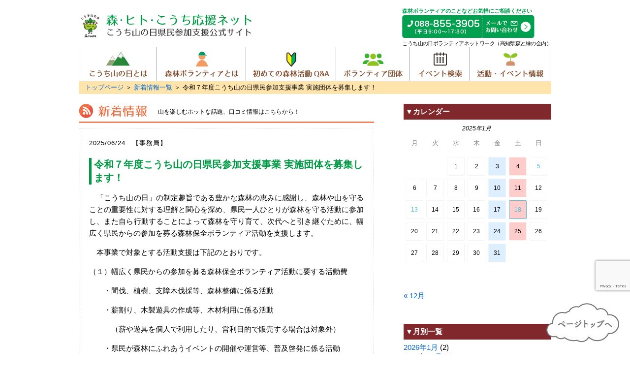

--- FILE ---
content_type: text/html; charset=UTF-8
request_url: https://morihito.jp/4036
body_size: 13187
content:
<!DOCTYPE html>
<html>
    <head>
    <!-- Google Tag Manager -->
<script>(function(w,d,s,l,i){w[l]=w[l]||[];w[l].push({'gtm.start':
new Date().getTime(),event:'gtm.js'});var f=d.getElementsByTagName(s)[0],
j=d.createElement(s),dl=l!='dataLayer'?'&l='+l:'';j.async=true;j.src=
'https://www.googletagmanager.com/gtm.js?id='+i+dl;f.parentNode.insertBefore(j,f);
})(window,document,'script','dataLayer','GTM-KH5X7D2');</script>
<!-- End Google Tag Manager -->        <meta http-equiv="X-UA-Compatible" content="IE=edge,chrome=1">
        <meta http-equiv="Content-Type" content="text/html; charset=UTF-8" />
		<meta name="apple-mobile-web-app-status-bar-style" content="black-translucent" />
		<meta name="viewport" content="width=device-width,initial-scale=1,maximum-scale=2.0,user-scalable=1.0">
		<meta name="description" content="「森・ヒト・こうち応援ネット」は、森林ボランティア活動を支援する公式サイトです。高知県内の森林保全ボランティア団体の活動状況やイベントの開催情報など、県民による森づくりに関する情報が満載です。">
        <meta name="keywords" content="新着情報">
		<title>令和７年度こうち山の日県民参加支援事業 実施団体を募集します！｜森・ヒト・こうち応援ネット</title>
        <link rel="stylesheet" href="https://morihito.jp/css/import.css">
        <link rel="stylesheet" href="https://morihito.jp/css/news.css">
        <link rel="stylesheet" href="https://morihito.jp/css/top.css">
        <link rel="stylesheet" href="https://morihito.jp/wp-content/themes/morihito/style.css">
        <link rel="stylesheet" href="https://morihito.jp/js/jquery.fs.boxer.min.css">
        <script src="//code.jquery.com/jquery-1.9.0.js"></script>
		<script src="https://morihito.jp/js/jquery_set.js"></script>
        <script type="text/javascript" src="https://morihito.jp/js/jquery.fs.boxer.min.js"></script>
	<style id='wp-block-file-inline-css' type='text/css'>
.wp-block-file{box-sizing:border-box}.wp-block-file:not(.wp-element-button){font-size:.8em}.wp-block-file.aligncenter{text-align:center}.wp-block-file.alignright{text-align:right}.wp-block-file *+.wp-block-file__button{margin-left:.75em}:where(.wp-block-file){margin-bottom:1.5em}.wp-block-file__embed{margin-bottom:1em}:where(.wp-block-file__button){border-radius:2em;display:inline-block;padding:.5em 1em}:where(.wp-block-file__button):where(a):active,:where(.wp-block-file__button):where(a):focus,:where(.wp-block-file__button):where(a):hover,:where(.wp-block-file__button):where(a):visited{box-shadow:none;color:#fff;opacity:.85;text-decoration:none}
/*# sourceURL=https://morihito.jp/wp-includes/blocks/file/style.min.css */
</style>
<style id='wp-block-columns-inline-css' type='text/css'>
.wp-block-columns{box-sizing:border-box;display:flex;flex-wrap:wrap!important}@media (min-width:782px){.wp-block-columns{flex-wrap:nowrap!important}}.wp-block-columns{align-items:normal!important}.wp-block-columns.are-vertically-aligned-top{align-items:flex-start}.wp-block-columns.are-vertically-aligned-center{align-items:center}.wp-block-columns.are-vertically-aligned-bottom{align-items:flex-end}@media (max-width:781px){.wp-block-columns:not(.is-not-stacked-on-mobile)>.wp-block-column{flex-basis:100%!important}}@media (min-width:782px){.wp-block-columns:not(.is-not-stacked-on-mobile)>.wp-block-column{flex-basis:0;flex-grow:1}.wp-block-columns:not(.is-not-stacked-on-mobile)>.wp-block-column[style*=flex-basis]{flex-grow:0}}.wp-block-columns.is-not-stacked-on-mobile{flex-wrap:nowrap!important}.wp-block-columns.is-not-stacked-on-mobile>.wp-block-column{flex-basis:0;flex-grow:1}.wp-block-columns.is-not-stacked-on-mobile>.wp-block-column[style*=flex-basis]{flex-grow:0}:where(.wp-block-columns){margin-bottom:1.75em}:where(.wp-block-columns.has-background){padding:1.25em 2.375em}.wp-block-column{flex-grow:1;min-width:0;overflow-wrap:break-word;word-break:break-word}.wp-block-column.is-vertically-aligned-top{align-self:flex-start}.wp-block-column.is-vertically-aligned-center{align-self:center}.wp-block-column.is-vertically-aligned-bottom{align-self:flex-end}.wp-block-column.is-vertically-aligned-stretch{align-self:stretch}.wp-block-column.is-vertically-aligned-bottom,.wp-block-column.is-vertically-aligned-center,.wp-block-column.is-vertically-aligned-top{width:100%}
/*# sourceURL=https://morihito.jp/wp-includes/blocks/columns/style.min.css */
</style>
<style id='wp-block-details-inline-css' type='text/css'>
.wp-block-details{box-sizing:border-box}.wp-block-details summary{cursor:pointer}
/*# sourceURL=https://morihito.jp/wp-includes/blocks/details/style.min.css */
</style>
<style id='wp-block-paragraph-inline-css' type='text/css'>
.is-small-text{font-size:.875em}.is-regular-text{font-size:1em}.is-large-text{font-size:2.25em}.is-larger-text{font-size:3em}.has-drop-cap:not(:focus):first-letter{float:left;font-size:8.4em;font-style:normal;font-weight:100;line-height:.68;margin:.05em .1em 0 0;text-transform:uppercase}body.rtl .has-drop-cap:not(:focus):first-letter{float:none;margin-left:.1em}p.has-drop-cap.has-background{overflow:hidden}:root :where(p.has-background){padding:1.25em 2.375em}:where(p.has-text-color:not(.has-link-color)) a{color:inherit}p.has-text-align-left[style*="writing-mode:vertical-lr"],p.has-text-align-right[style*="writing-mode:vertical-rl"]{rotate:180deg}
/*# sourceURL=https://morihito.jp/wp-includes/blocks/paragraph/style.min.css */
</style>
<style id='global-styles-inline-css' type='text/css'>
:root{--wp--preset--aspect-ratio--square: 1;--wp--preset--aspect-ratio--4-3: 4/3;--wp--preset--aspect-ratio--3-4: 3/4;--wp--preset--aspect-ratio--3-2: 3/2;--wp--preset--aspect-ratio--2-3: 2/3;--wp--preset--aspect-ratio--16-9: 16/9;--wp--preset--aspect-ratio--9-16: 9/16;--wp--preset--color--black: #000000;--wp--preset--color--cyan-bluish-gray: #abb8c3;--wp--preset--color--white: #ffffff;--wp--preset--color--pale-pink: #f78da7;--wp--preset--color--vivid-red: #cf2e2e;--wp--preset--color--luminous-vivid-orange: #ff6900;--wp--preset--color--luminous-vivid-amber: #fcb900;--wp--preset--color--light-green-cyan: #7bdcb5;--wp--preset--color--vivid-green-cyan: #00d084;--wp--preset--color--pale-cyan-blue: #8ed1fc;--wp--preset--color--vivid-cyan-blue: #0693e3;--wp--preset--color--vivid-purple: #9b51e0;--wp--preset--gradient--vivid-cyan-blue-to-vivid-purple: linear-gradient(135deg,rgb(6,147,227) 0%,rgb(155,81,224) 100%);--wp--preset--gradient--light-green-cyan-to-vivid-green-cyan: linear-gradient(135deg,rgb(122,220,180) 0%,rgb(0,208,130) 100%);--wp--preset--gradient--luminous-vivid-amber-to-luminous-vivid-orange: linear-gradient(135deg,rgb(252,185,0) 0%,rgb(255,105,0) 100%);--wp--preset--gradient--luminous-vivid-orange-to-vivid-red: linear-gradient(135deg,rgb(255,105,0) 0%,rgb(207,46,46) 100%);--wp--preset--gradient--very-light-gray-to-cyan-bluish-gray: linear-gradient(135deg,rgb(238,238,238) 0%,rgb(169,184,195) 100%);--wp--preset--gradient--cool-to-warm-spectrum: linear-gradient(135deg,rgb(74,234,220) 0%,rgb(151,120,209) 20%,rgb(207,42,186) 40%,rgb(238,44,130) 60%,rgb(251,105,98) 80%,rgb(254,248,76) 100%);--wp--preset--gradient--blush-light-purple: linear-gradient(135deg,rgb(255,206,236) 0%,rgb(152,150,240) 100%);--wp--preset--gradient--blush-bordeaux: linear-gradient(135deg,rgb(254,205,165) 0%,rgb(254,45,45) 50%,rgb(107,0,62) 100%);--wp--preset--gradient--luminous-dusk: linear-gradient(135deg,rgb(255,203,112) 0%,rgb(199,81,192) 50%,rgb(65,88,208) 100%);--wp--preset--gradient--pale-ocean: linear-gradient(135deg,rgb(255,245,203) 0%,rgb(182,227,212) 50%,rgb(51,167,181) 100%);--wp--preset--gradient--electric-grass: linear-gradient(135deg,rgb(202,248,128) 0%,rgb(113,206,126) 100%);--wp--preset--gradient--midnight: linear-gradient(135deg,rgb(2,3,129) 0%,rgb(40,116,252) 100%);--wp--preset--font-size--small: 13px;--wp--preset--font-size--medium: 20px;--wp--preset--font-size--large: 36px;--wp--preset--font-size--x-large: 42px;--wp--preset--spacing--20: 0.44rem;--wp--preset--spacing--30: 0.67rem;--wp--preset--spacing--40: 1rem;--wp--preset--spacing--50: 1.5rem;--wp--preset--spacing--60: 2.25rem;--wp--preset--spacing--70: 3.38rem;--wp--preset--spacing--80: 5.06rem;--wp--preset--shadow--natural: 6px 6px 9px rgba(0, 0, 0, 0.2);--wp--preset--shadow--deep: 12px 12px 50px rgba(0, 0, 0, 0.4);--wp--preset--shadow--sharp: 6px 6px 0px rgba(0, 0, 0, 0.2);--wp--preset--shadow--outlined: 6px 6px 0px -3px rgb(255, 255, 255), 6px 6px rgb(0, 0, 0);--wp--preset--shadow--crisp: 6px 6px 0px rgb(0, 0, 0);}:where(.is-layout-flex){gap: 0.5em;}:where(.is-layout-grid){gap: 0.5em;}body .is-layout-flex{display: flex;}.is-layout-flex{flex-wrap: wrap;align-items: center;}.is-layout-flex > :is(*, div){margin: 0;}body .is-layout-grid{display: grid;}.is-layout-grid > :is(*, div){margin: 0;}:where(.wp-block-columns.is-layout-flex){gap: 2em;}:where(.wp-block-columns.is-layout-grid){gap: 2em;}:where(.wp-block-post-template.is-layout-flex){gap: 1.25em;}:where(.wp-block-post-template.is-layout-grid){gap: 1.25em;}.has-black-color{color: var(--wp--preset--color--black) !important;}.has-cyan-bluish-gray-color{color: var(--wp--preset--color--cyan-bluish-gray) !important;}.has-white-color{color: var(--wp--preset--color--white) !important;}.has-pale-pink-color{color: var(--wp--preset--color--pale-pink) !important;}.has-vivid-red-color{color: var(--wp--preset--color--vivid-red) !important;}.has-luminous-vivid-orange-color{color: var(--wp--preset--color--luminous-vivid-orange) !important;}.has-luminous-vivid-amber-color{color: var(--wp--preset--color--luminous-vivid-amber) !important;}.has-light-green-cyan-color{color: var(--wp--preset--color--light-green-cyan) !important;}.has-vivid-green-cyan-color{color: var(--wp--preset--color--vivid-green-cyan) !important;}.has-pale-cyan-blue-color{color: var(--wp--preset--color--pale-cyan-blue) !important;}.has-vivid-cyan-blue-color{color: var(--wp--preset--color--vivid-cyan-blue) !important;}.has-vivid-purple-color{color: var(--wp--preset--color--vivid-purple) !important;}.has-black-background-color{background-color: var(--wp--preset--color--black) !important;}.has-cyan-bluish-gray-background-color{background-color: var(--wp--preset--color--cyan-bluish-gray) !important;}.has-white-background-color{background-color: var(--wp--preset--color--white) !important;}.has-pale-pink-background-color{background-color: var(--wp--preset--color--pale-pink) !important;}.has-vivid-red-background-color{background-color: var(--wp--preset--color--vivid-red) !important;}.has-luminous-vivid-orange-background-color{background-color: var(--wp--preset--color--luminous-vivid-orange) !important;}.has-luminous-vivid-amber-background-color{background-color: var(--wp--preset--color--luminous-vivid-amber) !important;}.has-light-green-cyan-background-color{background-color: var(--wp--preset--color--light-green-cyan) !important;}.has-vivid-green-cyan-background-color{background-color: var(--wp--preset--color--vivid-green-cyan) !important;}.has-pale-cyan-blue-background-color{background-color: var(--wp--preset--color--pale-cyan-blue) !important;}.has-vivid-cyan-blue-background-color{background-color: var(--wp--preset--color--vivid-cyan-blue) !important;}.has-vivid-purple-background-color{background-color: var(--wp--preset--color--vivid-purple) !important;}.has-black-border-color{border-color: var(--wp--preset--color--black) !important;}.has-cyan-bluish-gray-border-color{border-color: var(--wp--preset--color--cyan-bluish-gray) !important;}.has-white-border-color{border-color: var(--wp--preset--color--white) !important;}.has-pale-pink-border-color{border-color: var(--wp--preset--color--pale-pink) !important;}.has-vivid-red-border-color{border-color: var(--wp--preset--color--vivid-red) !important;}.has-luminous-vivid-orange-border-color{border-color: var(--wp--preset--color--luminous-vivid-orange) !important;}.has-luminous-vivid-amber-border-color{border-color: var(--wp--preset--color--luminous-vivid-amber) !important;}.has-light-green-cyan-border-color{border-color: var(--wp--preset--color--light-green-cyan) !important;}.has-vivid-green-cyan-border-color{border-color: var(--wp--preset--color--vivid-green-cyan) !important;}.has-pale-cyan-blue-border-color{border-color: var(--wp--preset--color--pale-cyan-blue) !important;}.has-vivid-cyan-blue-border-color{border-color: var(--wp--preset--color--vivid-cyan-blue) !important;}.has-vivid-purple-border-color{border-color: var(--wp--preset--color--vivid-purple) !important;}.has-vivid-cyan-blue-to-vivid-purple-gradient-background{background: var(--wp--preset--gradient--vivid-cyan-blue-to-vivid-purple) !important;}.has-light-green-cyan-to-vivid-green-cyan-gradient-background{background: var(--wp--preset--gradient--light-green-cyan-to-vivid-green-cyan) !important;}.has-luminous-vivid-amber-to-luminous-vivid-orange-gradient-background{background: var(--wp--preset--gradient--luminous-vivid-amber-to-luminous-vivid-orange) !important;}.has-luminous-vivid-orange-to-vivid-red-gradient-background{background: var(--wp--preset--gradient--luminous-vivid-orange-to-vivid-red) !important;}.has-very-light-gray-to-cyan-bluish-gray-gradient-background{background: var(--wp--preset--gradient--very-light-gray-to-cyan-bluish-gray) !important;}.has-cool-to-warm-spectrum-gradient-background{background: var(--wp--preset--gradient--cool-to-warm-spectrum) !important;}.has-blush-light-purple-gradient-background{background: var(--wp--preset--gradient--blush-light-purple) !important;}.has-blush-bordeaux-gradient-background{background: var(--wp--preset--gradient--blush-bordeaux) !important;}.has-luminous-dusk-gradient-background{background: var(--wp--preset--gradient--luminous-dusk) !important;}.has-pale-ocean-gradient-background{background: var(--wp--preset--gradient--pale-ocean) !important;}.has-electric-grass-gradient-background{background: var(--wp--preset--gradient--electric-grass) !important;}.has-midnight-gradient-background{background: var(--wp--preset--gradient--midnight) !important;}.has-small-font-size{font-size: var(--wp--preset--font-size--small) !important;}.has-medium-font-size{font-size: var(--wp--preset--font-size--medium) !important;}.has-large-font-size{font-size: var(--wp--preset--font-size--large) !important;}.has-x-large-font-size{font-size: var(--wp--preset--font-size--x-large) !important;}
:where(.wp-block-columns.is-layout-flex){gap: 2em;}:where(.wp-block-columns.is-layout-grid){gap: 2em;}
/*# sourceURL=global-styles-inline-css */
</style>
<style id='core-block-supports-inline-css' type='text/css'>
.wp-container-core-columns-is-layout-9d6595d7{flex-wrap:nowrap;}
/*# sourceURL=core-block-supports-inline-css */
</style>
</head>
    <body>
    <section id="wrapper" class="clearfix">
    

<!-- Google Tag Manager (noscript) -->
<noscript><iframe src="https://www.googletagmanager.com/ns.html?id=GTM-KH5X7D2"
height="0" width="0" style="display:none;visibility:hidden"></iframe></noscript>
<!-- End Google Tag Manager (noscript) -->
<meta name='robots' content='max-image-preview:large' />
<link rel="alternate" title="oEmbed (JSON)" type="application/json+oembed" href="https://morihito.jp/wp-json/oembed/1.0/embed?url=https%3A%2F%2Fmorihito.jp%2F4036" />
<link rel="alternate" title="oEmbed (XML)" type="text/xml+oembed" href="https://morihito.jp/wp-json/oembed/1.0/embed?url=https%3A%2F%2Fmorihito.jp%2F4036&#038;format=xml" />
<style id='wp-img-auto-sizes-contain-inline-css' type='text/css'>
img:is([sizes=auto i],[sizes^="auto," i]){contain-intrinsic-size:3000px 1500px}
/*# sourceURL=wp-img-auto-sizes-contain-inline-css */
</style>
<style id='wp-emoji-styles-inline-css' type='text/css'>

	img.wp-smiley, img.emoji {
		display: inline !important;
		border: none !important;
		box-shadow: none !important;
		height: 1em !important;
		width: 1em !important;
		margin: 0 0.07em !important;
		vertical-align: -0.1em !important;
		background: none !important;
		padding: 0 !important;
	}
/*# sourceURL=wp-emoji-styles-inline-css */
</style>
<style id='wp-block-library-inline-css' type='text/css'>
:root{--wp-block-synced-color:#7a00df;--wp-block-synced-color--rgb:122,0,223;--wp-bound-block-color:var(--wp-block-synced-color);--wp-editor-canvas-background:#ddd;--wp-admin-theme-color:#007cba;--wp-admin-theme-color--rgb:0,124,186;--wp-admin-theme-color-darker-10:#006ba1;--wp-admin-theme-color-darker-10--rgb:0,107,160.5;--wp-admin-theme-color-darker-20:#005a87;--wp-admin-theme-color-darker-20--rgb:0,90,135;--wp-admin-border-width-focus:2px}@media (min-resolution:192dpi){:root{--wp-admin-border-width-focus:1.5px}}.wp-element-button{cursor:pointer}:root .has-very-light-gray-background-color{background-color:#eee}:root .has-very-dark-gray-background-color{background-color:#313131}:root .has-very-light-gray-color{color:#eee}:root .has-very-dark-gray-color{color:#313131}:root .has-vivid-green-cyan-to-vivid-cyan-blue-gradient-background{background:linear-gradient(135deg,#00d084,#0693e3)}:root .has-purple-crush-gradient-background{background:linear-gradient(135deg,#34e2e4,#4721fb 50%,#ab1dfe)}:root .has-hazy-dawn-gradient-background{background:linear-gradient(135deg,#faaca8,#dad0ec)}:root .has-subdued-olive-gradient-background{background:linear-gradient(135deg,#fafae1,#67a671)}:root .has-atomic-cream-gradient-background{background:linear-gradient(135deg,#fdd79a,#004a59)}:root .has-nightshade-gradient-background{background:linear-gradient(135deg,#330968,#31cdcf)}:root .has-midnight-gradient-background{background:linear-gradient(135deg,#020381,#2874fc)}:root{--wp--preset--font-size--normal:16px;--wp--preset--font-size--huge:42px}.has-regular-font-size{font-size:1em}.has-larger-font-size{font-size:2.625em}.has-normal-font-size{font-size:var(--wp--preset--font-size--normal)}.has-huge-font-size{font-size:var(--wp--preset--font-size--huge)}.has-text-align-center{text-align:center}.has-text-align-left{text-align:left}.has-text-align-right{text-align:right}.has-fit-text{white-space:nowrap!important}#end-resizable-editor-section{display:none}.aligncenter{clear:both}.items-justified-left{justify-content:flex-start}.items-justified-center{justify-content:center}.items-justified-right{justify-content:flex-end}.items-justified-space-between{justify-content:space-between}.screen-reader-text{border:0;clip-path:inset(50%);height:1px;margin:-1px;overflow:hidden;padding:0;position:absolute;width:1px;word-wrap:normal!important}.screen-reader-text:focus{background-color:#ddd;clip-path:none;color:#444;display:block;font-size:1em;height:auto;left:5px;line-height:normal;padding:15px 23px 14px;text-decoration:none;top:5px;width:auto;z-index:100000}html :where(.has-border-color){border-style:solid}html :where([style*=border-top-color]){border-top-style:solid}html :where([style*=border-right-color]){border-right-style:solid}html :where([style*=border-bottom-color]){border-bottom-style:solid}html :where([style*=border-left-color]){border-left-style:solid}html :where([style*=border-width]){border-style:solid}html :where([style*=border-top-width]){border-top-style:solid}html :where([style*=border-right-width]){border-right-style:solid}html :where([style*=border-bottom-width]){border-bottom-style:solid}html :where([style*=border-left-width]){border-left-style:solid}html :where(img[class*=wp-image-]){height:auto;max-width:100%}:where(figure){margin:0 0 1em}html :where(.is-position-sticky){--wp-admin--admin-bar--position-offset:var(--wp-admin--admin-bar--height,0px)}@media screen and (max-width:600px){html :where(.is-position-sticky){--wp-admin--admin-bar--position-offset:0px}}
/*wp_block_styles_on_demand_placeholder:696cadcce9b21*/
/*# sourceURL=wp-block-library-inline-css */
</style>
<style id='classic-theme-styles-inline-css' type='text/css'>
/*! This file is auto-generated */
.wp-block-button__link{color:#fff;background-color:#32373c;border-radius:9999px;box-shadow:none;text-decoration:none;padding:calc(.667em + 2px) calc(1.333em + 2px);font-size:1.125em}.wp-block-file__button{background:#32373c;color:#fff;text-decoration:none}
/*# sourceURL=/wp-includes/css/classic-themes.min.css */
</style>
<link rel='stylesheet' id='contact-form-7-css' href='https://morihito.jp/wp-content/plugins/contact-form-7/includes/css/styles.css?ver=6.1.4' type='text/css' media='all' />
<link rel="https://api.w.org/" href="https://morihito.jp/wp-json/" /><link rel="alternate" title="JSON" type="application/json" href="https://morihito.jp/wp-json/wp/v2/posts/4036" /><link rel="canonical" href="https://morihito.jp/4036" />
<link rel='shortlink' href='https://morihito.jp/?p=4036' />
<!-- ## NXS/OG ## --><!-- ## NXSOGTAGS ## --><!-- ## NXS/OG ## -->
<header>
    <section id="header" class="clearfix">
    <h1><a href="https://morihito.jp" tabindex="1"><img src="https://morihito.jp/images/share/title.png" alt="森・ヒト・こうち応援ネット"></a></h1>
    <section class="head">
      <div class="read">森林ボランティアのことなどお気軽にご相談ください</div>
      <div><a href="https://morihito.jp/contact_form" tabindex="3"><img src="https://morihito.jp/images/share/contact.png" alt="お問い合わせ"></a></div>
      <div class="txt">こうち山の日ボランティアネットワーク（高知県森と緑の会内）</div>
    </section>
    <div class="l_menu sp">
  <div class="menu_btn">
    <span></span><span></span><span></span>
  </div>
  <div class="menu_bg">
    <ul>
    <li class="nav_01"><a href="https://morihito.jp">トップページ</a></li>
    <li class="nav_02"><a href="https://morihito.jp/about">こうち山の日とは</a></li>
    	<li class="nav_03"><a href="https://morihito.jp/volunteer">森林ボランティアとは</a></li>
    	<li class="nav_04"><a href="https://morihito.jp/volunteer#qa">初めての森林活動Q&A</a></li>
    	<li class="nav_05"><a href="https://morihito.jp/v_organizations_about">ボランティア団体</a></li>
    	<li class="nav_06"><a href="https://morihito.jp/events/">イベント検索</a></li>
    	<li class="nav_07"><a href="https://morihito.jp/?s">活動・イベント情報</a></li>
    	<li class="nav_08"><a href="https://morihito.jp/contact_form">お問い合わせ</a></li>
    	<li class="nav_09"><a href="https://morihito.jp/site_policy">サイトポリシー</a></li>
    </ul>
  </div>
</div>
    </section>
    <nav id="nav">
    <ul>
    	<li class="nav_01"><a href="https://morihito.jp/about" tabindex="14">こうち山の日とは</a></li>
    	<li class="nav_02"><a href="https://morihito.jp/volunteer" tabindex="15">森林ボランティアとは</a></li>
    	<li class="nav_03"><a href="https://morihito.jp/volunteer#qa" tabindex="16">初めての森林活動Q&A</a></li>
    	<li class="nav_04"><a href="https://morihito.jp/v_organizations_about" tabindex="16">ボランティア団体</a></li>
    	<li class="nav_05"><a href="https://morihito.jp/events/" tabindex="17">イベント検索</a></li>
    	<li class="nav_06"><a href="https://morihito.jp/?s" tabindex="18">活動・イベント情報</a></li>
    </ul>
    </nav>
    

    </header><section id="container" class="clearfix l_news">
   <section class="breadcrumb"><a href="https://morihito.jp">トップページ</a> ＞ <a href="https://morihito.jp/newsarchive">新着情報一覧</a> ＞ 令和７年度こうち山の日県民参加支援事業 実施団体を募集します！</section>
	<section id="first_block" style="font-size:93.8%;">
											                <div class="news_border">
				<h3><img src="https://morihito.jp/images/top/txt_01.png" alt="新着情報"></h3>
				<div class="list_button">山を楽しむホットな話題、<br class="br_sp">口コミ情報はこちらから！</div>
				</div>
					<div id="topics" class="archive-post clearfix">
                    	<div class="post-head">
							
							<div class="post-date">
							<div class="post-time">
                            2025/06/24　【事務局】
							                             
                            </div>
                                </div>
                        </div>	
						<h2 class="title">令和７年度こうち山の日県民参加支援事業 実施団体を募集します！</h2>
						<p id="post_content">
<p>　「こうち山の日」の制定趣旨である豊かな森林の恵みに感謝し、森林や山を守ることの重要性に対する理解と関心を深め、県民一人ひとりが森林を守る活動に参加し、また自ら行動することによって森林を守り育て、次代へと引き継ぐために、幅広く県民からの参加を募る森林保全ボランティア活動を支援します。</p>



<p>　本事業で対象とする活動支援は下記のとおりです。</p>



<p>（１）幅広く県民からの参加を募る森林保全ボランティア活動に要する活動費</p>



<p>　　・間伐、植樹、支障木伐採等、森林整備に係る活動</p>



<p>　　・薪割り、木製遊具の作成等、木材利用に係る活動</p>



<p>　　　（薪や遊具を個人で利用したり、営利目的で販売する場合は対象外）</p>



<p>　　・県民が森林にふれあうイベントの開催や運営等、普及啓発に係る活動</p>



<p>　　・その他、森林保全に係るボランティア活動</p>



<p>（２）森林保全ボランティア活動に要する保護具購入費</p>



<p>　　　詳細は、仕様書をご覧ください。</p>



<p><strong>事業実施期間</strong><br>令和７年６月１０日（火）～令和８年３月１５日（日）</p>



<p><strong>募集対象</strong><br>こうち山の日ボランティアネットワーク　加入団体</p>



<p><strong>対象となる経費</strong><br>（１）幅広く県民からの参加を募る森林保全ボランティア活動に要する経費<br>・賃金（指導及び活動準備に係る賃金　1回の活動あたりの上限36,000円）<br>・報償費（団体の構成員のみでは適切な指導が困難である場合に限り1回あたりの上限9,000円）<br>・需用費（活動に必要な消耗品）<br>・ボランティアの傷害保険料<br>・使用料及び賃借料（チェーンソーや軽トラック等の借り上げ料等）<br>・郵送料（募集や当日の連絡等にかかる費用）<br>・振込手数料（需用費や保険料等の支払いに係る振込手数料）</p>



<p>（２）森林保全ボランティア活動に要する保護具購入費<br>・需用費（ヘルメット、防切創手袋、長靴、安全メガネ等）<br>・振込手数料（保護具購入費の支払いに係る振込手数料）</p>



<p><strong>申請方法</strong><br>実施日の少なくとも１週間前までに企画書兼請書（様式1）を提出してください。</p>



<p><strong>提出先</strong><br>こうち山の日ボランティアネットワーク事務局（公益社団法人高知県森と緑の会）<br>〒781-8010　高知市桟橋通６丁目７番４３号　総合保健協会合同庁舎５階<br>電話番号：088-855-3905　ＦＡＸ番号088-855-3906<br>Email：morihito@moritomidori.com<br>URL：<a href="https://www.moritomidori.com/">https://www.moritomidori.com/</a></p>



<div class="wp-block-columns is-layout-flex wp-container-core-columns-is-layout-9d6595d7 wp-block-columns-is-layout-flex">
<div class="wp-block-column is-layout-flow wp-block-column-is-layout-flow" style="flex-basis:100%">
<details class="wp-block-details is-layout-flow wp-block-details-is-layout-flow"><summary>令和７年度こうち山の日県民参加支援事業仕様書</summary>
<div data-wp-interactive="core/file" class="wp-block-file"><object data-wp-bind--hidden="!state.hasPdfPreview" hidden class="wp-block-file__embed" data="https://morihito.jp/wp-content/uploads/2024/04/令和７年度こうち山の日県民参加支援事業仕様書.pdf" type="application/pdf" style="width:100%;height:600px" aria-label="令和７年度こうち山の日県民参加支援事業仕様書の埋め込み。"></object><a id="wp-block-file--media-401411e5-8e69-4288-b0d1-f9c150e22b0c" href="https://morihito.jp/wp-content/uploads/2024/04/令和７年度こうち山の日県民参加支援事業仕様書.pdf">令和７年度こうち山の日県民参加支援事業仕様書</a><a href="https://morihito.jp/wp-content/uploads/2024/04/令和７年度こうち山の日県民参加支援事業仕様書.pdf" class="wp-block-file__button wp-element-button" download aria-describedby="wp-block-file--media-401411e5-8e69-4288-b0d1-f9c150e22b0c">ダウンロード</a></div>
</details>
</div>
</div>



<div class="wp-block-file"><a id="wp-block-file--media-1bf6a081-ab78-4230-ab5b-94d15c6a97d3" href="http://morihito.jp/wp-content/uploads/2025/10/様式1-申請書（企画書兼請書）.doc">様式1 申請書（企画書兼請書）</a><a href="http://morihito.jp/wp-content/uploads/2025/10/様式1-申請書（企画書兼請書）.doc" class="wp-block-file__button wp-element-button" download aria-describedby="wp-block-file--media-1bf6a081-ab78-4230-ab5b-94d15c6a97d3">ダウンロード</a></div>



<div class="wp-block-file"><a id="wp-block-file--media-65df0ea3-c8f3-46cc-b9f6-18db4848de7a" href="http://morihito.jp/wp-content/uploads/2025/10/様式2-報告書（報告書兼請求書）.doc">様式2 報告書（報告書兼請求書）</a><a href="http://morihito.jp/wp-content/uploads/2025/10/様式2-報告書（報告書兼請求書）.doc" class="wp-block-file__button wp-element-button" download aria-describedby="wp-block-file--media-65df0ea3-c8f3-46cc-b9f6-18db4848de7a">ダウンロード</a></div>



<p></p>
</p>
					</div>
					
								    
				<div class="nav-below">
					<span class="nav-previous"><a href="https://morihito.jp/4626" rel="prev">古い記事へ</a></span>
					<span class="nav-next"><a href="https://morihito.jp/4683" rel="next">新しい記事へ</a></span>
				</div><!-- /.nav-below -->
					
<!-- Commetns -->					
				 
				    </section>
    <section id="side_block" style="font-size:93.8%;">
  <section id="sidebar" class="side_topics top" style="line-height:1.6em;">
<div class="side_title">
▼カレンダー
</div>
<table id="wp-calendar" class="wp-calendar-table">
	<caption>2025年1月</caption>
	<thead>
	<tr>
		<th scope="col" aria-label="月曜日">月</th>
		<th scope="col" aria-label="火曜日">火</th>
		<th scope="col" aria-label="水曜日">水</th>
		<th scope="col" aria-label="木曜日">木</th>
		<th scope="col" aria-label="金曜日">金</th>
		<th scope="col" aria-label="土曜日">土</th>
		<th scope="col" aria-label="日曜日">日</th>
	</tr>
	</thead>
	<tbody>
	<tr>
		<td colspan="2" class="pad">&nbsp;</td><td>1</td><td>2</td><td class="sat">3</td><td class="sun">4</td><td><a href="https://morihito.jp/date/2026/01/05" aria-label="2026年1月4日 に投稿を公開">5</a></td>
	</tr>
	<tr>
		<td>6</td><td>7</td><td>8</td><td>9</td><td class="sat">10</td><td class="sun">11</td><td>12</td>
	</tr>
	<tr>
		<td><a href="https://morihito.jp/date/2026/01/13" aria-label="2026年1月12日 に投稿を公開">13</a></td><td>14</td><td>15</td><td>16</td><td class="sat">17</td><td id="today" class="sun">18</td><td>19</td>
	</tr>
	<tr>
		<td>20</td><td>21</td><td>22</td><td>23</td><td class="sat">24</td><td class="sun">25</td><td>26</td>
	</tr>
	<tr>
		<td>27</td><td>28</td><td>29</td><td>30</td><td class="sat">31</td>
		<td class="pad" colspan="2">&nbsp;</td>
	</tr>
	</tbody>
	</table><nav aria-label="前と次の月" class="wp-calendar-nav">
		<span class="wp-calendar-nav-prev"><a href="https://morihito.jp/date/2025/12">&laquo; 12月</a></span>
		<span class="pad">&nbsp;</span>
		<span class="wp-calendar-nav-next">&nbsp;</span>
	</nav><div class="side_title">
▼月別一覧
</div>
<ul>
	<li><a href='https://morihito.jp/date/2026/01'>2026年1月</a>&nbsp;(2)</li>
	<li><a href='https://morihito.jp/date/2025/12'>2025年12月</a>&nbsp;(3)</li>
	<li><a href='https://morihito.jp/date/2025/11'>2025年11月</a>&nbsp;(1)</li>
	<li><a href='https://morihito.jp/date/2025/10'>2025年10月</a>&nbsp;(5)</li>
	<li><a href='https://morihito.jp/date/2025/09'>2025年9月</a>&nbsp;(4)</li>
	<li><a href='https://morihito.jp/date/2025/08'>2025年8月</a>&nbsp;(3)</li>
	<li><a href='https://morihito.jp/date/2025/07'>2025年7月</a>&nbsp;(3)</li>
	<li><a href='https://morihito.jp/date/2025/06'>2025年6月</a>&nbsp;(1)</li>
	<li><a href='https://morihito.jp/date/2025/05'>2025年5月</a>&nbsp;(1)</li>
	<li><a href='https://morihito.jp/date/2025/03'>2025年3月</a>&nbsp;(23)</li>
	<li><a href='https://morihito.jp/date/2025/02'>2025年2月</a>&nbsp;(1)</li>
	<li><a href='https://morihito.jp/date/2024/11'>2024年11月</a>&nbsp;(6)</li>
	<li><a href='https://morihito.jp/date/2024/09'>2024年9月</a>&nbsp;(3)</li>
	<li><a href='https://morihito.jp/date/2024/08'>2024年8月</a>&nbsp;(1)</li>
	<li><a href='https://morihito.jp/date/2024/06'>2024年6月</a>&nbsp;(4)</li>
	<li><a href='https://morihito.jp/date/2024/05'>2024年5月</a>&nbsp;(1)</li>
	<li><a href='https://morihito.jp/date/2024/04'>2024年4月</a>&nbsp;(3)</li>
	<li><a href='https://morihito.jp/date/2024/03'>2024年3月</a>&nbsp;(13)</li>
	<li><a href='https://morihito.jp/date/2024/02'>2024年2月</a>&nbsp;(1)</li>
	<li><a href='https://morihito.jp/date/2023/12'>2023年12月</a>&nbsp;(9)</li>
	<li><a href='https://morihito.jp/date/2023/10'>2023年10月</a>&nbsp;(5)</li>
	<li><a href='https://morihito.jp/date/2023/09'>2023年9月</a>&nbsp;(1)</li>
	<li><a href='https://morihito.jp/date/2023/08'>2023年8月</a>&nbsp;(7)</li>
	<li><a href='https://morihito.jp/date/2023/07'>2023年7月</a>&nbsp;(3)</li>
	<li><a href='https://morihito.jp/date/2023/05'>2023年5月</a>&nbsp;(1)</li>
	<li><a href='https://morihito.jp/date/2023/04'>2023年4月</a>&nbsp;(1)</li>
	<li><a href='https://morihito.jp/date/2023/03'>2023年3月</a>&nbsp;(7)</li>
	<li><a href='https://morihito.jp/date/2023/02'>2023年2月</a>&nbsp;(8)</li>
	<li><a href='https://morihito.jp/date/2022/12'>2022年12月</a>&nbsp;(7)</li>
	<li><a href='https://morihito.jp/date/2022/11'>2022年11月</a>&nbsp;(4)</li>
	<li><a href='https://morihito.jp/date/2022/10'>2022年10月</a>&nbsp;(5)</li>
	<li><a href='https://morihito.jp/date/2022/09'>2022年9月</a>&nbsp;(2)</li>
	<li><a href='https://morihito.jp/date/2022/08'>2022年8月</a>&nbsp;(1)</li>
	<li><a href='https://morihito.jp/date/2022/07'>2022年7月</a>&nbsp;(2)</li>
	<li><a href='https://morihito.jp/date/2022/05'>2022年5月</a>&nbsp;(1)</li>
	<li><a href='https://morihito.jp/date/2022/04'>2022年4月</a>&nbsp;(1)</li>
	<li><a href='https://morihito.jp/date/2022/03'>2022年3月</a>&nbsp;(2)</li>
	<li><a href='https://morihito.jp/date/2022/02'>2022年2月</a>&nbsp;(1)</li>
	<li><a href='https://morihito.jp/date/2021/12'>2021年12月</a>&nbsp;(1)</li>
	<li><a href='https://morihito.jp/date/2021/08'>2021年8月</a>&nbsp;(2)</li>
	<li><a href='https://morihito.jp/date/2021/07'>2021年7月</a>&nbsp;(1)</li>
	<li><a href='https://morihito.jp/date/2021/05'>2021年5月</a>&nbsp;(3)</li>
	<li><a href='https://morihito.jp/date/2020/11'>2020年11月</a>&nbsp;(1)</li>
	<li><a href='https://morihito.jp/date/2020/10'>2020年10月</a>&nbsp;(1)</li>
	<li><a href='https://morihito.jp/date/2020/09'>2020年9月</a>&nbsp;(1)</li>
	<li><a href='https://morihito.jp/date/2020/08'>2020年8月</a>&nbsp;(2)</li>
	<li><a href='https://morihito.jp/date/2019/05'>2019年5月</a>&nbsp;(1)</li>
	<li><a href='https://morihito.jp/date/2019/04'>2019年4月</a>&nbsp;(1)</li>
	<li><a href='https://morihito.jp/date/2018/10'>2018年10月</a>&nbsp;(1)</li>
	<li><a href='https://morihito.jp/date/2018/06'>2018年6月</a>&nbsp;(1)</li>
	<li><a href='https://morihito.jp/date/2017/10'>2017年10月</a>&nbsp;(1)</li>
	<li><a href='https://morihito.jp/date/2017/08'>2017年8月</a>&nbsp;(1)</li>
	<li><a href='https://morihito.jp/date/2017/06'>2017年6月</a>&nbsp;(1)</li>
	<li><a href='https://morihito.jp/date/2017/03'>2017年3月</a>&nbsp;(2)</li>
	<li><a href='https://morihito.jp/date/2017/02'>2017年2月</a>&nbsp;(1)</li>
	<li><a href='https://morihito.jp/date/2017/01'>2017年1月</a>&nbsp;(1)</li>
	<li><a href='https://morihito.jp/date/2016/10'>2016年10月</a>&nbsp;(1)</li>
	<li><a href='https://morihito.jp/date/2016/09'>2016年9月</a>&nbsp;(2)</li>
	<li><a href='https://morihito.jp/date/2016/08'>2016年8月</a>&nbsp;(2)</li>
	<li><a href='https://morihito.jp/date/2016/07'>2016年7月</a>&nbsp;(3)</li>
	<li><a href='https://morihito.jp/date/2016/06'>2016年6月</a>&nbsp;(1)</li>
	<li><a href='https://morihito.jp/date/2016/03'>2016年3月</a>&nbsp;(1)</li>
	<li><a href='https://morihito.jp/date/2015/12'>2015年12月</a>&nbsp;(4)</li>
	<li><a href='https://morihito.jp/date/2015/11'>2015年11月</a>&nbsp;(3)</li>
	<li><a href='https://morihito.jp/date/2015/10'>2015年10月</a>&nbsp;(3)</li>
</ul>
<div class="side_title">
▼カテゴリー別一覧
</div>
<ul>
	<li class="cat-item cat-item-1"><a href="https://morihito.jp/category/%e6%9c%aa%e5%88%86%e9%a1%9e">未分類</a> (45)
</li>
	<li class="cat-item cat-item-4"><a href="https://morihito.jp/category/%e6%96%b0%e7%9d%80%e6%83%85%e5%a0%b1">新着情報</a> (23)
</li>
	<li class="cat-item cat-item-62"><a href="https://morihito.jp/category/%e3%83%9c%e3%83%a9%e3%83%b3%e3%83%86%e3%82%a3%e3%82%a2%e5%9b%a3%e4%bd%93">ボランティア団体</a> (4)
</li>
	<li class="cat-item cat-item-63"><a href="https://morihito.jp/category/%e9%ab%98%e7%9f%a5%e7%9c%8c%e3%83%bb%e4%ba%8b%e5%8b%99%e5%b1%80">高知県・事務局</a> (16)
</li>
	<li class="cat-item cat-item-87"><a href="https://morihito.jp/category/%e3%83%ac%e3%83%9d%e3%83%bc%e3%83%88">レポート</a> (1)
</li>
	<li class="cat-item cat-item-177"><a href="https://morihito.jp/category/%e6%b4%bb%e5%8b%95%e5%a0%b1%e5%91%8a">活動報告</a> (111)
</li>
</ul>
</section>   </section>

</section>
    </section>
  <footer id="footer">
     <!-- ページトップ -->
     <section class="pagetop"><a href="#"><img src="https://morihito.jp/images/share/page_top.png" alt=""></a></section>
    <section class="footer_block_bg_01">
    <img src="https://morihito.jp/images/share/footer_bg.png" width="947" height="69" alt="" class="pc"/>
    <img src="https://morihito.jp/images/share/footer_bg_sp.png" alt="" class="sp"/>
    </section>
    <section class="footer_block_bg">
        <section id="footer_block">
            <section class="data">
                <p class="emphasis">森林ボランティアのことなどお気軽にご相談ください</p>
                <p class="strong">こうち山の日ボランティアネットワーク事務局（高知県森と緑の会内）</p>
                <p>TEL 088-855-3905（平日9:00〜17:30）</p>
                <p class="strong">高知県 林業振興・環境部 林業環境政策課</p>
                <p>高知県高知市丸ノ内1丁目7番52号（西庁舎4階）　木の文化担当 TEL 088-821-4586</p>
            </section>
            <nav class="navi">
                <ul>
                    <li><a href="https://morihito.jp">ホーム</a></li>
                    <li><a href="https://morihito.jp/about">こうち山の日とは</a></li>
                    <li><a href="https://morihito.jp/volunteer">森林ボランティアとは</a></li>
                    <li><a href="https://morihito.jp/volunteer/#qa">初めての森林活動Q&A</a></li>
                </ul>
                <ul>
                    <li><a href="https://morihito.jp/v_organizations_about">ボランティア団体</a></li>
                    <li><a href="https://morihito.jp/events/">イベント検索</a></li>
                    <li><a href="https://morihito.jp/?s">活動・イベント情報</a></li>
                    <li><a href="https://morihito.jp/contact">お問い合わせ</a></li>
                </ul>
            </nav>
        </section>
        <section class="l_sitepolicy_copyright_bg">
        <section class="l_sitepolicy_copyright">
            <section class="site_policy">サイトのご利用にあたって｜<a href="https://morihito.jp/site_policy">サイトポリシー</a> <a href="https://www.facebook.com/morihitojp/" target="_blank"><img src="https://morihito.jp/images/share/fb_icon.png" width="" height="" alt="Facebookアイコン"/></a><a href="https://twitter.com/morihitojp" target="_blank"><img src="https://morihito.jp/images/share/tw_icon.png" width="" height="" alt="Twitterアイコン"/></a></section>
            <section class="copyright">Copyright(C):<br class="br_sp">森・ヒト・こうち応援ネット こうち山の日・県民参加支援公式サイト</section>
        </section>
</section>
    </section>
    
<script type="speculationrules">
{"prefetch":[{"source":"document","where":{"and":[{"href_matches":"/*"},{"not":{"href_matches":["/wp-*.php","/wp-admin/*","/wp-content/uploads/*","/wp-content/*","/wp-content/plugins/*","/wp-content/themes/morihito/*","/*\\?(.+)"]}},{"not":{"selector_matches":"a[rel~=\"nofollow\"]"}},{"not":{"selector_matches":".no-prefetch, .no-prefetch a"}}]},"eagerness":"conservative"}]}
</script>
<script type="importmap" id="wp-importmap">
{"imports":{"@wordpress/interactivity":"https://morihito.jp/wp-includes/js/dist/script-modules/interactivity/index.min.js?ver=8964710565a1d258501f"}}
</script>
<script type="module" src="https://morihito.jp/wp-includes/js/dist/script-modules/block-library/file/view.min.js?ver=f9665632b48682075277" id="@wordpress/block-library/file/view-js-module" fetchpriority="low" data-wp-router-options="{&quot;loadOnClientNavigation&quot;:true}"></script>
<link rel="modulepreload" href="https://morihito.jp/wp-includes/js/dist/script-modules/interactivity/index.min.js?ver=8964710565a1d258501f" id="@wordpress/interactivity-js-modulepreload" fetchpriority="low">
<script type="text/javascript" src="https://morihito.jp/wp-includes/js/dist/hooks.min.js?ver=dd5603f07f9220ed27f1" id="wp-hooks-js"></script>
<script type="text/javascript" src="https://morihito.jp/wp-includes/js/dist/i18n.min.js?ver=c26c3dc7bed366793375" id="wp-i18n-js"></script>
<script type="text/javascript" id="wp-i18n-js-after">
/* <![CDATA[ */
wp.i18n.setLocaleData( { 'text direction\u0004ltr': [ 'ltr' ] } );
//# sourceURL=wp-i18n-js-after
/* ]]> */
</script>
<script type="text/javascript" src="https://morihito.jp/wp-content/plugins/contact-form-7/includes/swv/js/index.js?ver=6.1.4" id="swv-js"></script>
<script type="text/javascript" id="contact-form-7-js-translations">
/* <![CDATA[ */
( function( domain, translations ) {
	var localeData = translations.locale_data[ domain ] || translations.locale_data.messages;
	localeData[""].domain = domain;
	wp.i18n.setLocaleData( localeData, domain );
} )( "contact-form-7", {"translation-revision-date":"2025-11-30 08:12:23+0000","generator":"GlotPress\/4.0.3","domain":"messages","locale_data":{"messages":{"":{"domain":"messages","plural-forms":"nplurals=1; plural=0;","lang":"ja_JP"},"This contact form is placed in the wrong place.":["\u3053\u306e\u30b3\u30f3\u30bf\u30af\u30c8\u30d5\u30a9\u30fc\u30e0\u306f\u9593\u9055\u3063\u305f\u4f4d\u7f6e\u306b\u7f6e\u304b\u308c\u3066\u3044\u307e\u3059\u3002"],"Error:":["\u30a8\u30e9\u30fc:"]}},"comment":{"reference":"includes\/js\/index.js"}} );
//# sourceURL=contact-form-7-js-translations
/* ]]> */
</script>
<script type="text/javascript" id="contact-form-7-js-before">
/* <![CDATA[ */
var wpcf7 = {
    "api": {
        "root": "https:\/\/morihito.jp\/wp-json\/",
        "namespace": "contact-form-7\/v1"
    }
};
//# sourceURL=contact-form-7-js-before
/* ]]> */
</script>
<script type="text/javascript" src="https://morihito.jp/wp-content/plugins/contact-form-7/includes/js/index.js?ver=6.1.4" id="contact-form-7-js"></script>
<script type="text/javascript" src="https://www.google.com/recaptcha/api.js?render=6LfGNTkgAAAAAO6nDnbFU3kWhKnW9ocQSPAH3umB&amp;ver=3.0" id="google-recaptcha-js"></script>
<script type="text/javascript" src="https://morihito.jp/wp-includes/js/dist/vendor/wp-polyfill.min.js?ver=3.15.0" id="wp-polyfill-js"></script>
<script type="text/javascript" id="wpcf7-recaptcha-js-before">
/* <![CDATA[ */
var wpcf7_recaptcha = {
    "sitekey": "6LfGNTkgAAAAAO6nDnbFU3kWhKnW9ocQSPAH3umB",
    "actions": {
        "homepage": "homepage",
        "contactform": "contactform"
    }
};
//# sourceURL=wpcf7-recaptcha-js-before
/* ]]> */
</script>
<script type="text/javascript" src="https://morihito.jp/wp-content/plugins/contact-form-7/modules/recaptcha/index.js?ver=6.1.4" id="wpcf7-recaptcha-js"></script>
<script id="wp-emoji-settings" type="application/json">
{"baseUrl":"https://s.w.org/images/core/emoji/17.0.2/72x72/","ext":".png","svgUrl":"https://s.w.org/images/core/emoji/17.0.2/svg/","svgExt":".svg","source":{"concatemoji":"https://morihito.jp/wp-includes/js/wp-emoji-release.min.js?ver=6.9"}}
</script>
<script type="module">
/* <![CDATA[ */
/*! This file is auto-generated */
const a=JSON.parse(document.getElementById("wp-emoji-settings").textContent),o=(window._wpemojiSettings=a,"wpEmojiSettingsSupports"),s=["flag","emoji"];function i(e){try{var t={supportTests:e,timestamp:(new Date).valueOf()};sessionStorage.setItem(o,JSON.stringify(t))}catch(e){}}function c(e,t,n){e.clearRect(0,0,e.canvas.width,e.canvas.height),e.fillText(t,0,0);t=new Uint32Array(e.getImageData(0,0,e.canvas.width,e.canvas.height).data);e.clearRect(0,0,e.canvas.width,e.canvas.height),e.fillText(n,0,0);const a=new Uint32Array(e.getImageData(0,0,e.canvas.width,e.canvas.height).data);return t.every((e,t)=>e===a[t])}function p(e,t){e.clearRect(0,0,e.canvas.width,e.canvas.height),e.fillText(t,0,0);var n=e.getImageData(16,16,1,1);for(let e=0;e<n.data.length;e++)if(0!==n.data[e])return!1;return!0}function u(e,t,n,a){switch(t){case"flag":return n(e,"\ud83c\udff3\ufe0f\u200d\u26a7\ufe0f","\ud83c\udff3\ufe0f\u200b\u26a7\ufe0f")?!1:!n(e,"\ud83c\udde8\ud83c\uddf6","\ud83c\udde8\u200b\ud83c\uddf6")&&!n(e,"\ud83c\udff4\udb40\udc67\udb40\udc62\udb40\udc65\udb40\udc6e\udb40\udc67\udb40\udc7f","\ud83c\udff4\u200b\udb40\udc67\u200b\udb40\udc62\u200b\udb40\udc65\u200b\udb40\udc6e\u200b\udb40\udc67\u200b\udb40\udc7f");case"emoji":return!a(e,"\ud83e\u1fac8")}return!1}function f(e,t,n,a){let r;const o=(r="undefined"!=typeof WorkerGlobalScope&&self instanceof WorkerGlobalScope?new OffscreenCanvas(300,150):document.createElement("canvas")).getContext("2d",{willReadFrequently:!0}),s=(o.textBaseline="top",o.font="600 32px Arial",{});return e.forEach(e=>{s[e]=t(o,e,n,a)}),s}function r(e){var t=document.createElement("script");t.src=e,t.defer=!0,document.head.appendChild(t)}a.supports={everything:!0,everythingExceptFlag:!0},new Promise(t=>{let n=function(){try{var e=JSON.parse(sessionStorage.getItem(o));if("object"==typeof e&&"number"==typeof e.timestamp&&(new Date).valueOf()<e.timestamp+604800&&"object"==typeof e.supportTests)return e.supportTests}catch(e){}return null}();if(!n){if("undefined"!=typeof Worker&&"undefined"!=typeof OffscreenCanvas&&"undefined"!=typeof URL&&URL.createObjectURL&&"undefined"!=typeof Blob)try{var e="postMessage("+f.toString()+"("+[JSON.stringify(s),u.toString(),c.toString(),p.toString()].join(",")+"));",a=new Blob([e],{type:"text/javascript"});const r=new Worker(URL.createObjectURL(a),{name:"wpTestEmojiSupports"});return void(r.onmessage=e=>{i(n=e.data),r.terminate(),t(n)})}catch(e){}i(n=f(s,u,c,p))}t(n)}).then(e=>{for(const n in e)a.supports[n]=e[n],a.supports.everything=a.supports.everything&&a.supports[n],"flag"!==n&&(a.supports.everythingExceptFlag=a.supports.everythingExceptFlag&&a.supports[n]);var t;a.supports.everythingExceptFlag=a.supports.everythingExceptFlag&&!a.supports.flag,a.supports.everything||((t=a.source||{}).concatemoji?r(t.concatemoji):t.wpemoji&&t.twemoji&&(r(t.twemoji),r(t.wpemoji)))});
//# sourceURL=https://morihito.jp/wp-includes/js/wp-emoji-loader.min.js
/* ]]> */
</script>
    </footer>    </body>
    <script type="text/javascript">
        $("#post_content a").boxer();
    </script>
</html>


--- FILE ---
content_type: text/html; charset=utf-8
request_url: https://www.google.com/recaptcha/api2/anchor?ar=1&k=6LfGNTkgAAAAAO6nDnbFU3kWhKnW9ocQSPAH3umB&co=aHR0cHM6Ly9tb3JpaGl0by5qcDo0NDM.&hl=en&v=PoyoqOPhxBO7pBk68S4YbpHZ&size=invisible&anchor-ms=20000&execute-ms=30000&cb=yzje4jltm3yl
body_size: 48834
content:
<!DOCTYPE HTML><html dir="ltr" lang="en"><head><meta http-equiv="Content-Type" content="text/html; charset=UTF-8">
<meta http-equiv="X-UA-Compatible" content="IE=edge">
<title>reCAPTCHA</title>
<style type="text/css">
/* cyrillic-ext */
@font-face {
  font-family: 'Roboto';
  font-style: normal;
  font-weight: 400;
  font-stretch: 100%;
  src: url(//fonts.gstatic.com/s/roboto/v48/KFO7CnqEu92Fr1ME7kSn66aGLdTylUAMa3GUBHMdazTgWw.woff2) format('woff2');
  unicode-range: U+0460-052F, U+1C80-1C8A, U+20B4, U+2DE0-2DFF, U+A640-A69F, U+FE2E-FE2F;
}
/* cyrillic */
@font-face {
  font-family: 'Roboto';
  font-style: normal;
  font-weight: 400;
  font-stretch: 100%;
  src: url(//fonts.gstatic.com/s/roboto/v48/KFO7CnqEu92Fr1ME7kSn66aGLdTylUAMa3iUBHMdazTgWw.woff2) format('woff2');
  unicode-range: U+0301, U+0400-045F, U+0490-0491, U+04B0-04B1, U+2116;
}
/* greek-ext */
@font-face {
  font-family: 'Roboto';
  font-style: normal;
  font-weight: 400;
  font-stretch: 100%;
  src: url(//fonts.gstatic.com/s/roboto/v48/KFO7CnqEu92Fr1ME7kSn66aGLdTylUAMa3CUBHMdazTgWw.woff2) format('woff2');
  unicode-range: U+1F00-1FFF;
}
/* greek */
@font-face {
  font-family: 'Roboto';
  font-style: normal;
  font-weight: 400;
  font-stretch: 100%;
  src: url(//fonts.gstatic.com/s/roboto/v48/KFO7CnqEu92Fr1ME7kSn66aGLdTylUAMa3-UBHMdazTgWw.woff2) format('woff2');
  unicode-range: U+0370-0377, U+037A-037F, U+0384-038A, U+038C, U+038E-03A1, U+03A3-03FF;
}
/* math */
@font-face {
  font-family: 'Roboto';
  font-style: normal;
  font-weight: 400;
  font-stretch: 100%;
  src: url(//fonts.gstatic.com/s/roboto/v48/KFO7CnqEu92Fr1ME7kSn66aGLdTylUAMawCUBHMdazTgWw.woff2) format('woff2');
  unicode-range: U+0302-0303, U+0305, U+0307-0308, U+0310, U+0312, U+0315, U+031A, U+0326-0327, U+032C, U+032F-0330, U+0332-0333, U+0338, U+033A, U+0346, U+034D, U+0391-03A1, U+03A3-03A9, U+03B1-03C9, U+03D1, U+03D5-03D6, U+03F0-03F1, U+03F4-03F5, U+2016-2017, U+2034-2038, U+203C, U+2040, U+2043, U+2047, U+2050, U+2057, U+205F, U+2070-2071, U+2074-208E, U+2090-209C, U+20D0-20DC, U+20E1, U+20E5-20EF, U+2100-2112, U+2114-2115, U+2117-2121, U+2123-214F, U+2190, U+2192, U+2194-21AE, U+21B0-21E5, U+21F1-21F2, U+21F4-2211, U+2213-2214, U+2216-22FF, U+2308-230B, U+2310, U+2319, U+231C-2321, U+2336-237A, U+237C, U+2395, U+239B-23B7, U+23D0, U+23DC-23E1, U+2474-2475, U+25AF, U+25B3, U+25B7, U+25BD, U+25C1, U+25CA, U+25CC, U+25FB, U+266D-266F, U+27C0-27FF, U+2900-2AFF, U+2B0E-2B11, U+2B30-2B4C, U+2BFE, U+3030, U+FF5B, U+FF5D, U+1D400-1D7FF, U+1EE00-1EEFF;
}
/* symbols */
@font-face {
  font-family: 'Roboto';
  font-style: normal;
  font-weight: 400;
  font-stretch: 100%;
  src: url(//fonts.gstatic.com/s/roboto/v48/KFO7CnqEu92Fr1ME7kSn66aGLdTylUAMaxKUBHMdazTgWw.woff2) format('woff2');
  unicode-range: U+0001-000C, U+000E-001F, U+007F-009F, U+20DD-20E0, U+20E2-20E4, U+2150-218F, U+2190, U+2192, U+2194-2199, U+21AF, U+21E6-21F0, U+21F3, U+2218-2219, U+2299, U+22C4-22C6, U+2300-243F, U+2440-244A, U+2460-24FF, U+25A0-27BF, U+2800-28FF, U+2921-2922, U+2981, U+29BF, U+29EB, U+2B00-2BFF, U+4DC0-4DFF, U+FFF9-FFFB, U+10140-1018E, U+10190-1019C, U+101A0, U+101D0-101FD, U+102E0-102FB, U+10E60-10E7E, U+1D2C0-1D2D3, U+1D2E0-1D37F, U+1F000-1F0FF, U+1F100-1F1AD, U+1F1E6-1F1FF, U+1F30D-1F30F, U+1F315, U+1F31C, U+1F31E, U+1F320-1F32C, U+1F336, U+1F378, U+1F37D, U+1F382, U+1F393-1F39F, U+1F3A7-1F3A8, U+1F3AC-1F3AF, U+1F3C2, U+1F3C4-1F3C6, U+1F3CA-1F3CE, U+1F3D4-1F3E0, U+1F3ED, U+1F3F1-1F3F3, U+1F3F5-1F3F7, U+1F408, U+1F415, U+1F41F, U+1F426, U+1F43F, U+1F441-1F442, U+1F444, U+1F446-1F449, U+1F44C-1F44E, U+1F453, U+1F46A, U+1F47D, U+1F4A3, U+1F4B0, U+1F4B3, U+1F4B9, U+1F4BB, U+1F4BF, U+1F4C8-1F4CB, U+1F4D6, U+1F4DA, U+1F4DF, U+1F4E3-1F4E6, U+1F4EA-1F4ED, U+1F4F7, U+1F4F9-1F4FB, U+1F4FD-1F4FE, U+1F503, U+1F507-1F50B, U+1F50D, U+1F512-1F513, U+1F53E-1F54A, U+1F54F-1F5FA, U+1F610, U+1F650-1F67F, U+1F687, U+1F68D, U+1F691, U+1F694, U+1F698, U+1F6AD, U+1F6B2, U+1F6B9-1F6BA, U+1F6BC, U+1F6C6-1F6CF, U+1F6D3-1F6D7, U+1F6E0-1F6EA, U+1F6F0-1F6F3, U+1F6F7-1F6FC, U+1F700-1F7FF, U+1F800-1F80B, U+1F810-1F847, U+1F850-1F859, U+1F860-1F887, U+1F890-1F8AD, U+1F8B0-1F8BB, U+1F8C0-1F8C1, U+1F900-1F90B, U+1F93B, U+1F946, U+1F984, U+1F996, U+1F9E9, U+1FA00-1FA6F, U+1FA70-1FA7C, U+1FA80-1FA89, U+1FA8F-1FAC6, U+1FACE-1FADC, U+1FADF-1FAE9, U+1FAF0-1FAF8, U+1FB00-1FBFF;
}
/* vietnamese */
@font-face {
  font-family: 'Roboto';
  font-style: normal;
  font-weight: 400;
  font-stretch: 100%;
  src: url(//fonts.gstatic.com/s/roboto/v48/KFO7CnqEu92Fr1ME7kSn66aGLdTylUAMa3OUBHMdazTgWw.woff2) format('woff2');
  unicode-range: U+0102-0103, U+0110-0111, U+0128-0129, U+0168-0169, U+01A0-01A1, U+01AF-01B0, U+0300-0301, U+0303-0304, U+0308-0309, U+0323, U+0329, U+1EA0-1EF9, U+20AB;
}
/* latin-ext */
@font-face {
  font-family: 'Roboto';
  font-style: normal;
  font-weight: 400;
  font-stretch: 100%;
  src: url(//fonts.gstatic.com/s/roboto/v48/KFO7CnqEu92Fr1ME7kSn66aGLdTylUAMa3KUBHMdazTgWw.woff2) format('woff2');
  unicode-range: U+0100-02BA, U+02BD-02C5, U+02C7-02CC, U+02CE-02D7, U+02DD-02FF, U+0304, U+0308, U+0329, U+1D00-1DBF, U+1E00-1E9F, U+1EF2-1EFF, U+2020, U+20A0-20AB, U+20AD-20C0, U+2113, U+2C60-2C7F, U+A720-A7FF;
}
/* latin */
@font-face {
  font-family: 'Roboto';
  font-style: normal;
  font-weight: 400;
  font-stretch: 100%;
  src: url(//fonts.gstatic.com/s/roboto/v48/KFO7CnqEu92Fr1ME7kSn66aGLdTylUAMa3yUBHMdazQ.woff2) format('woff2');
  unicode-range: U+0000-00FF, U+0131, U+0152-0153, U+02BB-02BC, U+02C6, U+02DA, U+02DC, U+0304, U+0308, U+0329, U+2000-206F, U+20AC, U+2122, U+2191, U+2193, U+2212, U+2215, U+FEFF, U+FFFD;
}
/* cyrillic-ext */
@font-face {
  font-family: 'Roboto';
  font-style: normal;
  font-weight: 500;
  font-stretch: 100%;
  src: url(//fonts.gstatic.com/s/roboto/v48/KFO7CnqEu92Fr1ME7kSn66aGLdTylUAMa3GUBHMdazTgWw.woff2) format('woff2');
  unicode-range: U+0460-052F, U+1C80-1C8A, U+20B4, U+2DE0-2DFF, U+A640-A69F, U+FE2E-FE2F;
}
/* cyrillic */
@font-face {
  font-family: 'Roboto';
  font-style: normal;
  font-weight: 500;
  font-stretch: 100%;
  src: url(//fonts.gstatic.com/s/roboto/v48/KFO7CnqEu92Fr1ME7kSn66aGLdTylUAMa3iUBHMdazTgWw.woff2) format('woff2');
  unicode-range: U+0301, U+0400-045F, U+0490-0491, U+04B0-04B1, U+2116;
}
/* greek-ext */
@font-face {
  font-family: 'Roboto';
  font-style: normal;
  font-weight: 500;
  font-stretch: 100%;
  src: url(//fonts.gstatic.com/s/roboto/v48/KFO7CnqEu92Fr1ME7kSn66aGLdTylUAMa3CUBHMdazTgWw.woff2) format('woff2');
  unicode-range: U+1F00-1FFF;
}
/* greek */
@font-face {
  font-family: 'Roboto';
  font-style: normal;
  font-weight: 500;
  font-stretch: 100%;
  src: url(//fonts.gstatic.com/s/roboto/v48/KFO7CnqEu92Fr1ME7kSn66aGLdTylUAMa3-UBHMdazTgWw.woff2) format('woff2');
  unicode-range: U+0370-0377, U+037A-037F, U+0384-038A, U+038C, U+038E-03A1, U+03A3-03FF;
}
/* math */
@font-face {
  font-family: 'Roboto';
  font-style: normal;
  font-weight: 500;
  font-stretch: 100%;
  src: url(//fonts.gstatic.com/s/roboto/v48/KFO7CnqEu92Fr1ME7kSn66aGLdTylUAMawCUBHMdazTgWw.woff2) format('woff2');
  unicode-range: U+0302-0303, U+0305, U+0307-0308, U+0310, U+0312, U+0315, U+031A, U+0326-0327, U+032C, U+032F-0330, U+0332-0333, U+0338, U+033A, U+0346, U+034D, U+0391-03A1, U+03A3-03A9, U+03B1-03C9, U+03D1, U+03D5-03D6, U+03F0-03F1, U+03F4-03F5, U+2016-2017, U+2034-2038, U+203C, U+2040, U+2043, U+2047, U+2050, U+2057, U+205F, U+2070-2071, U+2074-208E, U+2090-209C, U+20D0-20DC, U+20E1, U+20E5-20EF, U+2100-2112, U+2114-2115, U+2117-2121, U+2123-214F, U+2190, U+2192, U+2194-21AE, U+21B0-21E5, U+21F1-21F2, U+21F4-2211, U+2213-2214, U+2216-22FF, U+2308-230B, U+2310, U+2319, U+231C-2321, U+2336-237A, U+237C, U+2395, U+239B-23B7, U+23D0, U+23DC-23E1, U+2474-2475, U+25AF, U+25B3, U+25B7, U+25BD, U+25C1, U+25CA, U+25CC, U+25FB, U+266D-266F, U+27C0-27FF, U+2900-2AFF, U+2B0E-2B11, U+2B30-2B4C, U+2BFE, U+3030, U+FF5B, U+FF5D, U+1D400-1D7FF, U+1EE00-1EEFF;
}
/* symbols */
@font-face {
  font-family: 'Roboto';
  font-style: normal;
  font-weight: 500;
  font-stretch: 100%;
  src: url(//fonts.gstatic.com/s/roboto/v48/KFO7CnqEu92Fr1ME7kSn66aGLdTylUAMaxKUBHMdazTgWw.woff2) format('woff2');
  unicode-range: U+0001-000C, U+000E-001F, U+007F-009F, U+20DD-20E0, U+20E2-20E4, U+2150-218F, U+2190, U+2192, U+2194-2199, U+21AF, U+21E6-21F0, U+21F3, U+2218-2219, U+2299, U+22C4-22C6, U+2300-243F, U+2440-244A, U+2460-24FF, U+25A0-27BF, U+2800-28FF, U+2921-2922, U+2981, U+29BF, U+29EB, U+2B00-2BFF, U+4DC0-4DFF, U+FFF9-FFFB, U+10140-1018E, U+10190-1019C, U+101A0, U+101D0-101FD, U+102E0-102FB, U+10E60-10E7E, U+1D2C0-1D2D3, U+1D2E0-1D37F, U+1F000-1F0FF, U+1F100-1F1AD, U+1F1E6-1F1FF, U+1F30D-1F30F, U+1F315, U+1F31C, U+1F31E, U+1F320-1F32C, U+1F336, U+1F378, U+1F37D, U+1F382, U+1F393-1F39F, U+1F3A7-1F3A8, U+1F3AC-1F3AF, U+1F3C2, U+1F3C4-1F3C6, U+1F3CA-1F3CE, U+1F3D4-1F3E0, U+1F3ED, U+1F3F1-1F3F3, U+1F3F5-1F3F7, U+1F408, U+1F415, U+1F41F, U+1F426, U+1F43F, U+1F441-1F442, U+1F444, U+1F446-1F449, U+1F44C-1F44E, U+1F453, U+1F46A, U+1F47D, U+1F4A3, U+1F4B0, U+1F4B3, U+1F4B9, U+1F4BB, U+1F4BF, U+1F4C8-1F4CB, U+1F4D6, U+1F4DA, U+1F4DF, U+1F4E3-1F4E6, U+1F4EA-1F4ED, U+1F4F7, U+1F4F9-1F4FB, U+1F4FD-1F4FE, U+1F503, U+1F507-1F50B, U+1F50D, U+1F512-1F513, U+1F53E-1F54A, U+1F54F-1F5FA, U+1F610, U+1F650-1F67F, U+1F687, U+1F68D, U+1F691, U+1F694, U+1F698, U+1F6AD, U+1F6B2, U+1F6B9-1F6BA, U+1F6BC, U+1F6C6-1F6CF, U+1F6D3-1F6D7, U+1F6E0-1F6EA, U+1F6F0-1F6F3, U+1F6F7-1F6FC, U+1F700-1F7FF, U+1F800-1F80B, U+1F810-1F847, U+1F850-1F859, U+1F860-1F887, U+1F890-1F8AD, U+1F8B0-1F8BB, U+1F8C0-1F8C1, U+1F900-1F90B, U+1F93B, U+1F946, U+1F984, U+1F996, U+1F9E9, U+1FA00-1FA6F, U+1FA70-1FA7C, U+1FA80-1FA89, U+1FA8F-1FAC6, U+1FACE-1FADC, U+1FADF-1FAE9, U+1FAF0-1FAF8, U+1FB00-1FBFF;
}
/* vietnamese */
@font-face {
  font-family: 'Roboto';
  font-style: normal;
  font-weight: 500;
  font-stretch: 100%;
  src: url(//fonts.gstatic.com/s/roboto/v48/KFO7CnqEu92Fr1ME7kSn66aGLdTylUAMa3OUBHMdazTgWw.woff2) format('woff2');
  unicode-range: U+0102-0103, U+0110-0111, U+0128-0129, U+0168-0169, U+01A0-01A1, U+01AF-01B0, U+0300-0301, U+0303-0304, U+0308-0309, U+0323, U+0329, U+1EA0-1EF9, U+20AB;
}
/* latin-ext */
@font-face {
  font-family: 'Roboto';
  font-style: normal;
  font-weight: 500;
  font-stretch: 100%;
  src: url(//fonts.gstatic.com/s/roboto/v48/KFO7CnqEu92Fr1ME7kSn66aGLdTylUAMa3KUBHMdazTgWw.woff2) format('woff2');
  unicode-range: U+0100-02BA, U+02BD-02C5, U+02C7-02CC, U+02CE-02D7, U+02DD-02FF, U+0304, U+0308, U+0329, U+1D00-1DBF, U+1E00-1E9F, U+1EF2-1EFF, U+2020, U+20A0-20AB, U+20AD-20C0, U+2113, U+2C60-2C7F, U+A720-A7FF;
}
/* latin */
@font-face {
  font-family: 'Roboto';
  font-style: normal;
  font-weight: 500;
  font-stretch: 100%;
  src: url(//fonts.gstatic.com/s/roboto/v48/KFO7CnqEu92Fr1ME7kSn66aGLdTylUAMa3yUBHMdazQ.woff2) format('woff2');
  unicode-range: U+0000-00FF, U+0131, U+0152-0153, U+02BB-02BC, U+02C6, U+02DA, U+02DC, U+0304, U+0308, U+0329, U+2000-206F, U+20AC, U+2122, U+2191, U+2193, U+2212, U+2215, U+FEFF, U+FFFD;
}
/* cyrillic-ext */
@font-face {
  font-family: 'Roboto';
  font-style: normal;
  font-weight: 900;
  font-stretch: 100%;
  src: url(//fonts.gstatic.com/s/roboto/v48/KFO7CnqEu92Fr1ME7kSn66aGLdTylUAMa3GUBHMdazTgWw.woff2) format('woff2');
  unicode-range: U+0460-052F, U+1C80-1C8A, U+20B4, U+2DE0-2DFF, U+A640-A69F, U+FE2E-FE2F;
}
/* cyrillic */
@font-face {
  font-family: 'Roboto';
  font-style: normal;
  font-weight: 900;
  font-stretch: 100%;
  src: url(//fonts.gstatic.com/s/roboto/v48/KFO7CnqEu92Fr1ME7kSn66aGLdTylUAMa3iUBHMdazTgWw.woff2) format('woff2');
  unicode-range: U+0301, U+0400-045F, U+0490-0491, U+04B0-04B1, U+2116;
}
/* greek-ext */
@font-face {
  font-family: 'Roboto';
  font-style: normal;
  font-weight: 900;
  font-stretch: 100%;
  src: url(//fonts.gstatic.com/s/roboto/v48/KFO7CnqEu92Fr1ME7kSn66aGLdTylUAMa3CUBHMdazTgWw.woff2) format('woff2');
  unicode-range: U+1F00-1FFF;
}
/* greek */
@font-face {
  font-family: 'Roboto';
  font-style: normal;
  font-weight: 900;
  font-stretch: 100%;
  src: url(//fonts.gstatic.com/s/roboto/v48/KFO7CnqEu92Fr1ME7kSn66aGLdTylUAMa3-UBHMdazTgWw.woff2) format('woff2');
  unicode-range: U+0370-0377, U+037A-037F, U+0384-038A, U+038C, U+038E-03A1, U+03A3-03FF;
}
/* math */
@font-face {
  font-family: 'Roboto';
  font-style: normal;
  font-weight: 900;
  font-stretch: 100%;
  src: url(//fonts.gstatic.com/s/roboto/v48/KFO7CnqEu92Fr1ME7kSn66aGLdTylUAMawCUBHMdazTgWw.woff2) format('woff2');
  unicode-range: U+0302-0303, U+0305, U+0307-0308, U+0310, U+0312, U+0315, U+031A, U+0326-0327, U+032C, U+032F-0330, U+0332-0333, U+0338, U+033A, U+0346, U+034D, U+0391-03A1, U+03A3-03A9, U+03B1-03C9, U+03D1, U+03D5-03D6, U+03F0-03F1, U+03F4-03F5, U+2016-2017, U+2034-2038, U+203C, U+2040, U+2043, U+2047, U+2050, U+2057, U+205F, U+2070-2071, U+2074-208E, U+2090-209C, U+20D0-20DC, U+20E1, U+20E5-20EF, U+2100-2112, U+2114-2115, U+2117-2121, U+2123-214F, U+2190, U+2192, U+2194-21AE, U+21B0-21E5, U+21F1-21F2, U+21F4-2211, U+2213-2214, U+2216-22FF, U+2308-230B, U+2310, U+2319, U+231C-2321, U+2336-237A, U+237C, U+2395, U+239B-23B7, U+23D0, U+23DC-23E1, U+2474-2475, U+25AF, U+25B3, U+25B7, U+25BD, U+25C1, U+25CA, U+25CC, U+25FB, U+266D-266F, U+27C0-27FF, U+2900-2AFF, U+2B0E-2B11, U+2B30-2B4C, U+2BFE, U+3030, U+FF5B, U+FF5D, U+1D400-1D7FF, U+1EE00-1EEFF;
}
/* symbols */
@font-face {
  font-family: 'Roboto';
  font-style: normal;
  font-weight: 900;
  font-stretch: 100%;
  src: url(//fonts.gstatic.com/s/roboto/v48/KFO7CnqEu92Fr1ME7kSn66aGLdTylUAMaxKUBHMdazTgWw.woff2) format('woff2');
  unicode-range: U+0001-000C, U+000E-001F, U+007F-009F, U+20DD-20E0, U+20E2-20E4, U+2150-218F, U+2190, U+2192, U+2194-2199, U+21AF, U+21E6-21F0, U+21F3, U+2218-2219, U+2299, U+22C4-22C6, U+2300-243F, U+2440-244A, U+2460-24FF, U+25A0-27BF, U+2800-28FF, U+2921-2922, U+2981, U+29BF, U+29EB, U+2B00-2BFF, U+4DC0-4DFF, U+FFF9-FFFB, U+10140-1018E, U+10190-1019C, U+101A0, U+101D0-101FD, U+102E0-102FB, U+10E60-10E7E, U+1D2C0-1D2D3, U+1D2E0-1D37F, U+1F000-1F0FF, U+1F100-1F1AD, U+1F1E6-1F1FF, U+1F30D-1F30F, U+1F315, U+1F31C, U+1F31E, U+1F320-1F32C, U+1F336, U+1F378, U+1F37D, U+1F382, U+1F393-1F39F, U+1F3A7-1F3A8, U+1F3AC-1F3AF, U+1F3C2, U+1F3C4-1F3C6, U+1F3CA-1F3CE, U+1F3D4-1F3E0, U+1F3ED, U+1F3F1-1F3F3, U+1F3F5-1F3F7, U+1F408, U+1F415, U+1F41F, U+1F426, U+1F43F, U+1F441-1F442, U+1F444, U+1F446-1F449, U+1F44C-1F44E, U+1F453, U+1F46A, U+1F47D, U+1F4A3, U+1F4B0, U+1F4B3, U+1F4B9, U+1F4BB, U+1F4BF, U+1F4C8-1F4CB, U+1F4D6, U+1F4DA, U+1F4DF, U+1F4E3-1F4E6, U+1F4EA-1F4ED, U+1F4F7, U+1F4F9-1F4FB, U+1F4FD-1F4FE, U+1F503, U+1F507-1F50B, U+1F50D, U+1F512-1F513, U+1F53E-1F54A, U+1F54F-1F5FA, U+1F610, U+1F650-1F67F, U+1F687, U+1F68D, U+1F691, U+1F694, U+1F698, U+1F6AD, U+1F6B2, U+1F6B9-1F6BA, U+1F6BC, U+1F6C6-1F6CF, U+1F6D3-1F6D7, U+1F6E0-1F6EA, U+1F6F0-1F6F3, U+1F6F7-1F6FC, U+1F700-1F7FF, U+1F800-1F80B, U+1F810-1F847, U+1F850-1F859, U+1F860-1F887, U+1F890-1F8AD, U+1F8B0-1F8BB, U+1F8C0-1F8C1, U+1F900-1F90B, U+1F93B, U+1F946, U+1F984, U+1F996, U+1F9E9, U+1FA00-1FA6F, U+1FA70-1FA7C, U+1FA80-1FA89, U+1FA8F-1FAC6, U+1FACE-1FADC, U+1FADF-1FAE9, U+1FAF0-1FAF8, U+1FB00-1FBFF;
}
/* vietnamese */
@font-face {
  font-family: 'Roboto';
  font-style: normal;
  font-weight: 900;
  font-stretch: 100%;
  src: url(//fonts.gstatic.com/s/roboto/v48/KFO7CnqEu92Fr1ME7kSn66aGLdTylUAMa3OUBHMdazTgWw.woff2) format('woff2');
  unicode-range: U+0102-0103, U+0110-0111, U+0128-0129, U+0168-0169, U+01A0-01A1, U+01AF-01B0, U+0300-0301, U+0303-0304, U+0308-0309, U+0323, U+0329, U+1EA0-1EF9, U+20AB;
}
/* latin-ext */
@font-face {
  font-family: 'Roboto';
  font-style: normal;
  font-weight: 900;
  font-stretch: 100%;
  src: url(//fonts.gstatic.com/s/roboto/v48/KFO7CnqEu92Fr1ME7kSn66aGLdTylUAMa3KUBHMdazTgWw.woff2) format('woff2');
  unicode-range: U+0100-02BA, U+02BD-02C5, U+02C7-02CC, U+02CE-02D7, U+02DD-02FF, U+0304, U+0308, U+0329, U+1D00-1DBF, U+1E00-1E9F, U+1EF2-1EFF, U+2020, U+20A0-20AB, U+20AD-20C0, U+2113, U+2C60-2C7F, U+A720-A7FF;
}
/* latin */
@font-face {
  font-family: 'Roboto';
  font-style: normal;
  font-weight: 900;
  font-stretch: 100%;
  src: url(//fonts.gstatic.com/s/roboto/v48/KFO7CnqEu92Fr1ME7kSn66aGLdTylUAMa3yUBHMdazQ.woff2) format('woff2');
  unicode-range: U+0000-00FF, U+0131, U+0152-0153, U+02BB-02BC, U+02C6, U+02DA, U+02DC, U+0304, U+0308, U+0329, U+2000-206F, U+20AC, U+2122, U+2191, U+2193, U+2212, U+2215, U+FEFF, U+FFFD;
}

</style>
<link rel="stylesheet" type="text/css" href="https://www.gstatic.com/recaptcha/releases/PoyoqOPhxBO7pBk68S4YbpHZ/styles__ltr.css">
<script nonce="hTQn6CDxRM65yAZM4uMg8w" type="text/javascript">window['__recaptcha_api'] = 'https://www.google.com/recaptcha/api2/';</script>
<script type="text/javascript" src="https://www.gstatic.com/recaptcha/releases/PoyoqOPhxBO7pBk68S4YbpHZ/recaptcha__en.js" nonce="hTQn6CDxRM65yAZM4uMg8w">
      
    </script></head>
<body><div id="rc-anchor-alert" class="rc-anchor-alert"></div>
<input type="hidden" id="recaptcha-token" value="[base64]">
<script type="text/javascript" nonce="hTQn6CDxRM65yAZM4uMg8w">
      recaptcha.anchor.Main.init("[\x22ainput\x22,[\x22bgdata\x22,\x22\x22,\[base64]/[base64]/[base64]/KE4oMTI0LHYsdi5HKSxMWihsLHYpKTpOKDEyNCx2LGwpLFYpLHYpLFQpKSxGKDE3MSx2KX0scjc9ZnVuY3Rpb24obCl7cmV0dXJuIGx9LEM9ZnVuY3Rpb24obCxWLHYpe04odixsLFYpLFZbYWtdPTI3OTZ9LG49ZnVuY3Rpb24obCxWKXtWLlg9KChWLlg/[base64]/[base64]/[base64]/[base64]/[base64]/[base64]/[base64]/[base64]/[base64]/[base64]/[base64]\\u003d\x22,\[base64]\\u003d\x22,\x22fl5tEwxoGUctw4PChy8Yw4TDj2/DmcOGwp8Sw7HCj24fKwfDuE8DB1PDiA8fw4oPDCPCpcOdwo/CnyxYw5l1w6DDl8KMwoPCt3HCpMOiwroPwoXCj8O9aMKhEA0Aw74hBcKzR8K/Xi59YMKkwp/CiS3Dmlpvw5pRI8KOw63Dn8OSw5hDWMOnw7TCqULCnnk+Q2Q5w7FnAlPClMK9w7F1MihIcmEdwptzw4wAAcKmJi9Vwp8Sw7tiayrDvMOxwq5Fw4TDjnleXsOrQUd/SsOuw4XDvsOuGsKNGcOzZ8KKw60bKFxOwoJpG3HCnRPCvcKhw64GwrcqwqsXMU7CpsKuTRYzwqrDsMKCwokSwofDjsOHw59tbQ4Zw4gCw5LCi8KtasOBwpVLccK8w5txOcOIw6BgLj3CkW/Cuy7CpcKSS8O5w4bDkSx2w4QXw40+wrJ4w61Mw7x2wqUHwo/CkQDCgjDCmgDCjmdIwotxYsKKwoJkJBJdERc4w5Ntwo4lwrHCn0V6csK0QsKkQ8OXw5HDoWRPMcOIwrvCtsKFw6DCi8K9w7bDuWFQwrgvDgbCn8KVw7JJLMKgQWVhwoI5ZcObwpHClmsmwp/CvWnDusOKw6kZLSPDmMKxwqg6WjnDpcOwGsOERcOVw4MEw5Y9Nx3Dv8OPPsOgCMOSLG7DlkMow5bCv8OgD07CpGTCkid/w6XChCEvJMO+McOYwoLCjlYUwoPDl03DjGbCuW3DukTCoTjDp8KpwokFVsKVYnfDjBzCocOvUsOTTHLDhkTCvnXDgS7CnsOvKyN1wrh/w6HDvcKpw5vDu33CqcO2w5HCk8OwcRPCpSLDnsO9PsK0QMOmRsKmWMKNw7LDucO7w5Nbcn3CizvCr8OlXMKSwqjCm8OSBVQdX8O8w6h/Yx0KwrJ1Gh7CjsOlIcKfwr8ua8Kvw5E7w4nDnMKlw6HDl8OdwoHCpcKURE3Cnz8vwpbDpgXCuVjCuMKiCcODw7RuLsKWw59rfsOlw7BtclkOw4hHwo/CtcK8w6XDucOLXhwKUMOxwqzChHTCi8OWfcKDwq7Do8Oxw6PCszjDhMOwwopJL8OHGFAoL8O6ImfDhEE2acOHK8Ktwrp1IcO0wqDCsAchEWMbw5gmwpfDjcOZwrHCh8KmRTxiUsKAw541wp/Chn51YsKNwpXCn8OjERJgCMOsw7xIwp3CnsKgL17Cu0nCkMKgw6FRw4jDn8KJVcKXIQ/Dl8OsDEPCnMOxwq/CtcKFwqRaw5XClsKUVMKjQMK7cXTDocOQasK9wqc2Zgx5w77DgMOWE2MlEcO5w7AMwpTCgsOZNMOww6Mfw4QPXUtVw5drw5R8Jz9Qw4wiwq3Cj8KYwozCq8OZFEjDmVnDv8OCw7Y2wo9bwogpw54Xw59DwqvDvcOfScKSY8OWYH4pwr/DgsKDw7bCg8OPwqByw4jCp8OnQxkoKsKWA8OvA0cmwqbDhsO5CcODZjwlw5HCu2/[base64]/CmcKQYTzCvkpjXcKpwqrCiDrClVhDQ3bDpsO4VHzCpiHChMKtGW0jIFXDjSrDhsK7VS7Dm2/CtMOuSMOTw7QFw7XDv8KPwq91w7PDmTl1wpbCiiTDuzHDkcOsw608IzTCvcKSw7HCkBbDtcKXBsO/w4ggPcOwL1nCisObwrnDmnrDsXx4wpE8Gl0taFZ2wokdwpnChVpiK8KPw6IrWsKUw5fCpMONwrHDiARrwogOw6kJw7dqQWbDrx0mF8KawozDqibDsyBOI2PCmMO/McOuw6HDiFjCqU5Twp0lwpfCogHDgB3CscOzOMOFwr4rCH/ClcOJOcKiXcKSWcORUcKkJ8KLw5XCnW9ow6F4VnAIwr17wrcaEXUHLsKtMMOww6vChMKEGmLChABXUhXDoC3CnUrCi8KFesOGf33Dv1xrY8K1wo3DnMObw5I5Vn1BwpUHPQ7DmWtlwrNZw6liwojCrXjCgsO/[base64]/DqsOVw6PDncO9TsKYwqfDtcOHwrTDiUxYQzPCjcKtYcOnwqNQV1Zpw5dNIXfDjMOtw57Do8O4NnHCtT7DsU7ClsOKwrEudgPDpMONw4pfw5XDpVAGBcKHw5c4BDHDiERgwp/Cs8OhO8KkdsK3w603dsOEw7rDgsORw7pFTMKfw6LDji5ebsK/w6LCmmjCksKmR11lXcOnAMKVw7lfBsKBwqw9f1EYw40BwqwJw6XCjT/DnMKXEncOwrYxw5kpwr01w4JwOcKsZsKARcOzwp8Iw6wVwo/DmHBywqFVw7nCmjDCqgApbERYwpR/GMKbwp7CkcOAwqjDjMKRw4cawqZDw6J+w6s5w6TCs3bCt8K8E8KdVlxac8KDwqhvbcO3BDx0WsKIcQ/CgzoawoF7asKbBk/CkwrDscKYMcOvw4XDtlDDiQPDtStCHsOHw6PCkkF2ZlPCssK+HsKdw40Ww51hw4/ClMKmAFoyKV9YHMKkeMOwCsOGSMOmUh1tLjBzwosrFsKKb8KnUMOwwp/[base64]/CnEHClnLDh8ONKsOjw6ASUsOQCQvCpsOEw5vCryoIF8KTwp/Dg3DDjS5iHMOEdWTChMOKay7CghrDvsKSKcOIwrt5EQPCtGTCpSlOw43Dk17DpsORwqwMTAZxSl9nKQQGE8Okw4kFdGjDlMKXw5rDicONw6TDt2TDusOew5LDosOCw5YkS1/[base64]/CiEppw6F4B0c3w7xYbFjCkjrCmsOOc1xmcsOoLcOkwo14woLCqsKqUkJMw67CqUx4wq85BsOiKxkcOFV5U8KKwpjDg8Kmwq/DicO9w7Ntw4cAbAXDksKlR3PClgh5wrdCScKjwqXDjMK2w7rDpcKvw5YWwotawqrDgcKbKMO+wrnDtVNsFG/[base64]/[base64]/DnsOffMOYw4Yrw4QtFsOyeU7CoFbCtVgTwrXCr8K4HHvCo3o/[base64]/[base64]/DocKPw6hoAXdGw4fDjCDCpsKQw7HDvcKpF8O4wpPCnAlQw4/Cq3w+wpnCrncrwoomwoPDhHQ5wr8hw6DCjcODeifDiEHCmQrCngMcw5/DtUfDv0fDrEbCucKrw4TCo1pKQMOGwp/DjyRIwrLDtRjCpCfDvcKoT8KtWlnDlsOjw6rDtGDDmxApwplUw6TDrsK7E8OfecOXasKcwpddw7FywoA5wqsTw7/DnU3Dp8KGwqrDr8KQw4HDn8O0w5tSDwPDnVMrw5srMcOnwpJibsO6fiVZwrcPw4B3wqbDhUvDnTHDilLDnEsbUSZeLMKuXw7CtcOdwohECMOuBMOyw7rCk1nCm8OWcsOcw54Qwr0dIw0mw6VUwqU/EcOLasOkfEp+wqbDnsOawpfCisOlJMOaw5bCgcOsZsKnIkzCoxnDli7DvmzCtMOcw7vDkMKOw5nDjilMFnctccKTw6LCpiUNwopDfQ7Cp2bCosOAw7DCiDrDvgfCh8KQw7fCgcKyw4HDlQ0cfcOeVsK4JT7Duz/DgkfClcOfeCTDrhkWwokKw5XCg8KxEnFmwo8Ww5DCtUHDr37DvDLDhsOrXgPCqDE/CUVtw4xJw4XCjcOFVTx0w4IwSnwEZA4zOWvDsMK/wojDtl7Dr2ptKlVpwrjDqi/[base64]/[base64]/w5vCpWHDiMOwFsKaKhJTw7zCimcXwrViVMKEI1TDpcKJw6Y7wqvCj8KVTcOxw5sdK8ObCcORw71Aw5gDwrrCtMOfwq98wrbCi8OWw7XCn8K2G8OzwrUoTFN/V8KkS1nDvmHCuG7DksK/eVsgwqV5w64Ww7LCjSxsw6vCpcKWwpAjG8OrwoDDqgMIwpV5V3PDkGUDw4QSFwJSfCrDpDlgOVlSw79Jw7AWw6zCjcO8w7/DmWXDgWtyw6HCsXx5VxrCucOZdxlFw5J5RgfCr8O4wo3CvVTDmMKZw7Njw7rDsMK7TMKIw6N0w5PDnMOiecKeN8Kvw4XCqR3CrMOGU8KRw4sUw4xMfcOsw78/[base64]/CtMOid8O8IXHDqjA8w5LCvX3DmTknw7NkEFNBdiFww7lJewRbw6DDny5JPsOeHcKYCgZZIRzDqcKvwotMwpjCom8Qwr3DtAV1E8OJfsK9a0jCsW7DscKUMsKEwqzDuMO1AMK+FcKMNBUkw4xzwr/CkCdObsO4wqEzwozChMK/ECvDlsO8wrZidH3CliNxworDolDClMOUCMO5M8OvRMOAIh3DuUMtNcKEd8KHwp7CmE96EMOow6NjRxvDosOdwq7DpcKtMxRiw5nCsVXDmUAOw7I6wohcwqvCmwAUw6EBwqJUw4vCg8KIw49uFAhsOXMsHl/[base64]/DjMOFwp4KMyoFw7MlFMKVw4PDh0g9TzxMwrcMI23Dq8Kcwo1Uw7cjwqXDssOtw7I9wo0ewpzDsMK4wqbCvxHDvMK5bR5lGFZgwohYwqJvXcORw5fDpHAqAz/DkMKmwpNFwo4ObcKXw6V0dmvCkxxRwq4swpTCvBbDmytow7LDoXnCrjDCp8OYw5p9HC85w5huGcKhQ8KHw4HDm0zCukrCsTHDpsKvw5HDm8K/ZsO2JsOww791wr4YD11oZMObTcO9wr47QntiHlUrZMKMOVFAUSjDicKmw54CwpwBVifDiMOBJ8KFKMKMwrnDrcKrA3dgw67CsVROwpdOUMKOD8Kpw5zCg1PCnsK1UsK0wogZfTvDssKbw799w41HwrzCnMO+EMKvcjEMRMOnw6vDp8KgwoI3KcOPw63CpcKBfHJ/[base64]/[base64]/ccKvV8O5IiDCp1sIw5vCtmPDpMKQCTLDs8ODw53Cm1olw4/DmcKaUsO7woDDtmUuESDCoMKlw6XCu8K0Fg91Sho7R8KqwqzCo8KEwqTCnF7DuDHCmcKpw5/DkAs1e8KOPsKnfVFVU8OCwoo4wrQ5Z1vDnsOwQAV+CsOnw6PClCY4wqpyKHhgY2DCrD/DksKDw5bCtMOPOD/CkcKPw5zDu8OpKXIdcnfDqsOsMl/CpCpMwqAZw5xPNS3DtsOdw6JDGmp8XMKnw5t3L8Kww5x/PGl6XnLDmkAyQMOowq1pwp/CoWPDuMO8wrNjZMKKSlRWL1gFwp/DgsOCBcKVw5fDsmR3dW/DnFk+wqEzw6rCg04dDEk3w5zCsi0RV3AZK8O7F8OHw7Zmw4jCnFbCozptw6zCmgU5w6jDmyQgNsKKwoxcw5fCnsOrw57Ci8ORM8Krw4zCjFtew70Lw5hmOcKpDMKywqZzdsO1wowfwq4/HMKRw7MuOGzDscOYwo95w68wcsOlOsOawrnDicOefRkmdBDCtgbDuy/Dn8KzVMOBwovCs8OTODYYWT/CjR4uJxNwPsK8w4QywpIXeG4SEsKUwoB8d8OewotRbsK8w54rw5XCpTvCmCpxCsKawqDClsKSw6/DocOqw4HDlsK6w5XDnMKSwpNnwpVlVcOQMcKnw7Rfwr/Cugt8dERTLMKnFmdZPsK+PxDCtgt/Vwg1wp/CtMOIw4bCnMKdXsO2RMKKSlRhw4MjwrjCplMnacOeUljCm1XCgsKqHGnCpcKNcsOSfAJkBMOROsOdFlnDhWtNwq03wqoNRMOlwo3CscKhwp7CgcOtwooBwrlKw4LCmWrDl8O1w4XClD/ClcKxwowiXsO2DjnDlcKMF8K9YsOXwprClwHDt8K6ZsKOWHV0w57CqsKQwo8zXcKLw4XCtE3DjcKMYMOaw5JQw63Dt8OswoTCnHIaw5ohwovDocOCa8O1w57Ci8KFE8OEGDoiw65bw49xwofDugLCocOEBTs7w5LDp8KBRjsWw47CkcK7w7Mlwp/CncKGw4zDmyk9Xn7CryMkwp/Dv8O6GhDCtcOpS8KsQcKmwrvDmTdLwqvCg2g4AxjDocO6dkRPRRRTwoVxwo1tLMKqWMK7aQs/ABbDlMKKYjEDwoQOw6dMLcOLeHEZwrvDjRJlw4vCuiFawpDCjMKjWRJQfzgHAyEnwobDjMOCwqZDwpTDuXTDj8KuGMKGLEnDlcKaJ8KLw4PCvUDCp8OEbcKnb2/CjBbDkcOYDQXCoSPDusK3VcKCKVc3b1ZUeFrCj8KQwogPwqtjNhxkw7jDn8K1w4jDt8KDw57CgjclecO0IkPDvAZcw6fCscOvU8KHwp/[base64]/[base64]/[base64]/w5spw7HDosKiw4/DoE99QsKjw63CrUlrwqrDpsORf8OJVnbDvAjDuh3ChMKzSGnCo8O6LsOnw6JFCgIXaQjDg8O8RDfCiEY4OC1NL1zDq03DssKrOsOTOcKLEV/DmTTCqBfDo0gFwoQpQ8OsfMOlw6/[base64]/[base64]/CpsOKOsOjMggKTsKvOsK/TUYGw4UJQh3CnBTDuXXCqMKYP8OyJMKbw45EV0xlw59TDcOiVS8idRbCgMOzw4oHTGoGw6Nxw6PDuTHDtsKjw4HDkGdjdlM7CWg/[base64]/DsR3DiH50ZcKEY8KYJmdxIMKyX8K8wroTLcOPdkPDlsK7w6/[base64]/Cg8Oew7PDtsOfw7U4w6PDjMOJwpNJecKCw5nDiMKwwoDCtXolw67CocKGS8OBM8KBw5vDvMKBUMOPcnYlfw3DiEFrw4QcwqrDu07DuGzCv8O7w6DDghDCssOJZAfCqTBowoV6EMKWJFrCuVPCpG1SFsOGEB7CjBFxw4DCpyw4w7rCryDDkVVUwoJ/bDgHwpxKwoBeGx7DiGE6Y8O/w4FWw6zDrcKFEcOlXsKOw4PCicOnUnNIw6HDjMK3w4V+w4nCqGTCoMO2w5FCwpFGw5TDj8Obw5gQdzXDug0ewqUnw5DDtsO/wrwJZlJLwoh3w4PDphLCl8Ohw7I/w78qwpsENcO9wrbCs09iwq4VAUlDw6vDnFDCpyh2w7A/w5DCpmzCrRnChMO/[base64]/Cj8K3w5PDvcOiHcKHE8KEdnV1HhDDscKgIlnCosOEw7vCosOYTz/[base64]/DosKJwqDCv8OFEMKvw6o7McOCR8K6PMOOfMKLw6Y0w68Rw4DDpMKcwoVHN8Kuw7zDohVxeMKzw5VPwqUOw61Ow5xvbsKNJMOTJcO1NjQCUQBaVgTDtCLDs8K/EsOlwoNDYxQlCsOxwo/DkwXDsWNJBMKGw7PCsMOcw53Dq8KKKcOmw4jDgCnCpsO/wqvDoWs/esOEwo93wrk9wq1Wwrgdwq5+wq5zBX9CFMKRT8OCw69Mb8KCwprDtcKyw4fDkcKVOsK2DzTDqcOBXQR4DcOUZjbDh8KieMOzPCF6FMOqCmEjwpbDjhUBDcKMw5Asw7rCnMKtwoHCrcKdwpjCqyHCnQbCssOzBnVEfxV/wpfDjH7CiHHCjzPDtcKSw4cawpkVw51QRHd9cR/CrQQqwqpSw6Ncw4DDvg7DnCzDtcKEEldzw5bDkcOuw5zCrQnCncKDUsOUw71Gwq4MQz4scMKqwrHDusOzwofDm8O2OcOaXjLClBpCwpvCt8OkacKJwq5xwot2G8ODw5Y4dWjDoMKswqdcQcK7AiHCocO/eCYLW0UDXEzCu2dZGnDDrMK2JmVZRMKQf8KCw7/CiGzDmcKKw48ow5/CvTDCrcK0M0zCr8OCY8K5N2LCg0TDpFZZwopDw7h9wrPCukjDk8KeWFbCqMOHB1TDrQvDmE0uw4zDqVgdwqAsw6zCvFApwoN/XMKXHcKSwqjDuRckw4XCqcOrfcOEwp9Xwq4GwoXDuTwJJw7Cm2zCgMOwwrrDlBjCt38IUl8+VsKHw7JOwp/[base64]/Dq8KQw54gaMK3w77Dj0LCiTzDucKowqR3c1U5wo4zwqEJKMO+Q8OVw6fCsz7CvzjCvsKJVHloT8Ktw7fClMOCwr7CuMKfeyNHTSLDiXTDnMKlXSxQecKCUcOFw7DDvMKALsKyw6AmYMKywp8YScOvw7HClDRow4/CqMKFTsOxw6JswqN7w43CkMOuSMKdw5Jtw5PDtsKIB3rDpm5fwoTCuMOkQgfCvDbCtcKAX8KxLQrDhsOWRMO/[base64]/[base64]/ClMKsAiE9Nic4Wg08YcKYw57CnHV0VsKkw40dJcKaSGLDq8OHwozCpsOAwrECOl4gKVoNXxpEV8OgwpgOAQbCs8OzIMOYw4QVUHnDlDXClX3Dn8KNwojDgH9DSkshw7M5MyrDuRxzwosOXcKvw4/DvWHCosObw4Vswr/Ds8KLXMK3R2XCi8O+w4/Dp8OVVMOcw5PDm8Ktw5cBwp0Qwo1DwrnClMO+w7cRwqjDjcKlw5vDiXlALsK3JMOcajbCg1gMw5HCk3kTw6/DtQtEwoAUw4zCrgjDqEhxB8KZwpZUacKqDMKYNsKzwpoUw5nCrjTCqcOoAmoDTBjDoWjDtjsxwrAjecOlRj9eU8Kow6rCpkJEw71wwrHCqFxXw4DDg0AtUCXCmcOJw58yWsOGw6TChcOHwp5oGlXDjksMB24tXcO8C1doAFLCjsOAFWEyTg8Vw7nCiMKswpzCgMK/JyFJesOTwpQowptGw4HDmcKSZB7DgRMpAMOTVGPDkMKGPkXDkMKIGMOuw7p4wqTChTbDgHrDhBrDl0/[base64]/CtR5WwrpfwrlkPX/DlcO/PcKuwq9IE0Z5OQhnIMOfAR9ZFgfDmjdbMjNlwofDtyjDkcOCw5LDvMKXw7UbEmjCqsKcw5JOTx/[base64]/w4LCrAHDssOINVPDm8Kqw6AIwrLDnBDCnsOHHcOWw6o/OUFIwpLCvThjdwPDpFokQDwTw7sLw4XDgMOEw6csIichFWYlwp3DqVrDs288OcOMBXXDhcKqZizDnwnCs8K5Qhx/WsKFw5vDmlcww6/CkMOud8OLw4rCtsOsw6IZw6vDocKzYA/[base64]/DhcOrwrrDuMOsBgJHwrw1U8K2Rw87JQXCjmR7SCJUwo8VSWZMRGxDexxmPTAbw5M6FH3Cg8OkUMKuwpvDjxfDmsOQQMO8Wl9EwpLDucK/TwZLwpANaMOfw4HCpgnCksKkSATCg8K1w6DCtcO2w74/wpnCnsO7Um8Jw5HClG7CnCTCmngtbwoTQC0lwqDDm8OFwpoew6bCj8K6bFXDicOIWhnCmwjDhAjDkQt+w4EYw4rCnBp3w4TChxJqClTCrgodX1fDkCI4w77Cm8OiPMOxwqzCm8KVPMKoIsKlw6hVw6F/w6zCrgjCty07w5fCliFpwp3CnQrDu8OKEcO9RHdOPcOOeTcKwq/[base64]/CpcK6CjHDiMONw7rCgcKLGDTDk8KoQy5aBULDoW1PwpTCmMKGUMOwQsO0w6LDrzrCoG92w4LDusKQCG7DpFUGXQLCmVgPUydBbivDhVZiwrYowqs/biNYwqVLGsKSecKecMObwrHCr8KnwrLCp2XCqTNsw7BZw4MdLwTCmVLCoG4sEMOuw4UNW3/[base64]/w5YZF8KxT8O9S8KPwo8zw5HCvQZ0w74uw4suw7Uww4ZiXcKhf3FawqVEwoByFSTCrsODw7LCpiMkwrlBesO9worDr8KLRm5QwrLDuhnCqybDlcOwQA4vw63Ds0MQw7zCjjNUXlXDnsObwp8MwrjCjsOUw4c4woADXcOuw5vCkFXCmMOXwozCm8Odw6Fvw4wKIx/DkgRpwpZDw5RsHCPCmi42C8O6SRI9Sw7Ds8KwwpHDp1XCtcOTw6V6GsKpLMK7wqgYw7LDnMKcf8KJw7wLw44Zw4xebXvDonxlwrMMw5w5woHCqcOEM8OHw4LDkzQTwrMjYMKhH2bCpRQVw4AdOBhiw4nCgQBhVsKJQMOtUcKRE8KzSkjChyDDosO6QMKTJC/[base64]/[base64]/WMK/[base64]/[base64]/[base64]/Dhy3DrWYdL8KKwqsITisoNVrDpMO0OGjCt8O0wrNFO8KPwq7DqMKXY8OTZcK3wqTClcKEw5TDqTBpw7fCusOXRcKxd8KPfsOrAH7Ciy/DhsKIFsODOgYYwqZPwqzCpW7DlDYWIMKcCXjCjXQJwrsUL03DqSvCiQXClEfDnMOAw63Do8OLwo7Cvj7DsXHDk8KJwoMFOMKSw4E1w6LCuW8SwphIKzLDvx7DqMOWwrgNLlXCtG/DscOeVWzDkEoHaX9+wocKK8K8w6TDpMOIcsKfORRKewoRwrxKw57CkcK4PH5ABsK4w6kxw4dHBElSC3/Dk8KZRAAVc1vDiMK2w5zCgAnCkMO+YxZCBArDg8OgKBjCp8Obw4/[base64]/wp3CoznDqzBJwqvDlcKdacOAw5zDssOxwqpiIsOfw7/[base64]/DkVTDv10qHlbDhmg/IjzDkcOxEcO3w684w74Hw5Uvby1fNHfCqcKRw7DCnEBnw6PDqB3Cgg3DmcKMw6YMD0EmR8K3w6vDn8KUTsOIw4BTwpUmwoBDOsKMw6Rgw5U4woFDI8ObB3hEXsK0wplowoHDqsKBw6QMw6PClyzDtEzDp8OVLFk8GMONRMOpJVc5wqd/wq9Qwo0qw7QFw73Cs27DoMKIMcKcw4wdwpbDuMKpLsKJw6jDvVNnZj7DrwnCrMKhWcKGF8OQFTdrw6lCw4/DtmhfwrjDlHMWFcO3STXChMOEDcO4XVZyTMOIw7kYw5A9w53Dp0HDmQ9dwocvJl3DncK/[base64]/Cpg7Ds0DCksODPj/DhkrDsMKGw48vwrDCiQ1pw7LDj8O6fMKhcBthan8RwpldfcKLwqvDtlgHcsKSwo4qwq0AMWjDln9BRT9mIBPDt2N3SWPDvi7DmkpKw5LDtmdzw7jCvsKaX1F9wqLDpsKQw55Uw45Nw6srS8OXwpLDtyTDlEnDv11Pw6/CjHnDkcKSw4EPwq8vVcKkwo3CnMOZw4ZMw4Ybw6jDrxXCgwBXSC/[base64]/[base64]/wpQ/S8KIwrbDiEDCo8OSJDXDm2zCiVLCmhR4a1h+Yywtw6JaAcKhe8OHw4RfUl/[base64]/CgcKhbSIfw7R4XMKWMlPCsTTDpsKhw486Vi8ywr44wqlWF8O9bcOCw7YiJ0JOdw7Cp8KPaMOPfsKsNsO6w5ARwqMtwqTCssK9w7owcG7CqcKsw5IZAH/[base64]/DsHsGDVvCiVHDlsOBLW9aw7YmT1EiL8Kef8O4YATCqSXDoMOOw4AZwohibVZYw6Ycw5rDoDDDqWEHBMOnJ3Edwr5NbsKMHcOkw67CkwNywrdnw6vCrmTCskDDkcOMNlPDlgjCo1lPw6dteTXDlsOVwrUADcOtw5/DtHXDsnLCoR1Xd8KOacOFXcO6HAgBLlduwpkHwrzDpFUtMcKWwpvDqMKxw54+bMOIO8Kvw4ULwoEeSsKvwprDrzDDpiTCj8OSRTPCl8KuS8Kkwq/CpnFFOF7DqWrCksOJw4FwFsOvPcOwwpNhw5l3RU/[base64]/CpsK+w6UPa8ODwrfDrzzDrsOeYMOmG2nCusOwU2XCtsKOw4lpwpbCmMO3wpcKcBzCtMKHQhVsw5/CnyJvw4XDnzAFaG0OwpZJwpRkcMO0PVvCrH3DosOBwq7CggJ3w7rDo8OJw6zCvsOYNMOZcHbCs8K2wrDCmcOgw7ZFwqXCpQdSd3JWw5zDpsKnLQYlNMK0w7pfVEjCo8O0NmLCp1hvwpEXwpBAw7IfFRUew4bDsMKiahHDpzQawrnCph9dDsKUw57CpMKxw5t/w6lffsOiEFTCkzTDlk0THMKjwqIHw6DDtSliwqxPd8Kyw6LCjMKlJAfDrFp2wpbCiEdCw7RHN1fDrADCucKWw5XCs0bCmRfCjxMgVMKFwpfClMKuwq3CgSUDw6LDk8O6SQ3Cm8OQw7nCqsOidhpVwozCkRdUP1UTw5PDgsOQwoDCg0BTKlfDtR/Do8KxKsKvPV5Gw4PDrcKHCMKww5FFw7VnwrfCrR3Ctm0zOw7DksKiS8Kzw5Iew7rDr1jDt10Nw6rChFDCtMOYAHgzBRxeNV3DhWEhwrjDlXrCqsO5wrDDmj/DosOUXMKOwp7CjcODEcOsCxDCqDEKXMOHem7DkcOxdcKIGcKWw6vCosKbw48IwoLCmhbCkwxMInNjclvDh3rDosOIUsOjw6LCjMKewprCicOVwoBqdlxRFh8oYF8/Y8KKw5TCrCfDu3kGwqBrw6zDkcKuw7A0w73CrcKRVgAEwpg2bsKXVTnDuMOmH8K2aS5pw4/DmxHDksKRQ39oHMOJwqnDkiIOwpjCpsOOw4hSw4DCnCVgU8KRRMOBEELDj8KiR2hTwoRcXMOPGUnDmGN0w60lwqUnw5BfdB3CvBDCtHfDjQ7CgWzDucOnDyJ5WDsmwqnDnkE1wrrCvMOfw6c1wqHDucO5cm4Fw6xywpVdZMKDAkfCjk/DmsOvfwETPhHDl8KfLn/CuGkewpx6w54Ie1MPBznCscKnXiTDrsK/f8OoY8O7wqkORMKmWklBw7nDoWjDoA0Bw70xVAdQw4VQwofDuA3DoTA8L3J1w7vDlsK8w689wqk7P8K4wrYXwpzCjMK2w4jDmBDDmsOjw6nCvhA6NDrCg8OTw7lHLcOMw6NYw57CiStBw7NUa04lFMOWwrMRwqzDocKEw558aMOSPMONdcO0DHJYwpM5w7/CsMKcwqnCjX3DuUlAez0Fw6bDj0JKwr5aJcK9woJIVMO+ZhF4TH4vD8KOwqDClHxXOsKuw5EgYsOgXMKGwoLDtiZxw7vCqMOAwpZmw41Ga8OFwrTDgAzDh8ONw4nCisO9XMKdDh/DhgnCiC7DhcKawrrCjMO/w517wqsbw5rDjmTCvMOYwrnCg1XDgsKiHEE4w4Yaw4drcsKawrkLX8KXw5HDijbDsGPDg3IJw5RuwrbDjUzDjsKpU8KMwqjCmcKmw60McjzDqQBQwq9MwpdSwqY7w6VJC8KCMTnCscO3w6nCssKuSEVFwpdNWXF6w7PDrnHCvmcvZsO7AkfDvk/DvcOPw4/DpAgRw4jDv8KJw6kscsKxwr7CnwHDg0zDsQU+wqrCrUDDnXJUIsOmFcKGwpvDkAvDuxLDmMKqwrA8wphxAMOnw5ECw6kJfMKNwoAgAMOhcnxjE8O0J8OaSiZjwosRwp7ChcOVwqAhwprDtSrCultjMhnClw/Cg8Khw7d+w5jDohLCu24PwpXCtMOewrPCp1xOw5DDpGjDjsK2fMKewqrDocK5wrvCm38ewo0Ew4/[base64]/Cm0vCucOhJ8K1fErCmzl3DsKrw67CjRc2wqjCp3TCqsKxSMOmKCM4Z8Knw6lIw6QrN8O9BsOOLDPDkMKYUjcRwrXCsVl4LsOzw6fCncODw6bDlMKIw6t9w5Qswp8Mw6xqw5zDqQZMwpQobyzCu8KDbcOcw4oYw6bDriElw4saw5/Cr3jDrzXDmMOfwrd7fcO9Z8KBQxHDscKTDMK7w7Bqw4bCvjxtwqpZHmbDlzdXw48SMjofXV/Cv8K+w73Dv8O/Z3FSwrLCuBA0TsO0Rk1Vw4FwwrvCsH7CpAbDjUPCucO6wo0UwqphwoXCicK9YsO7ezTCu8KpwqsBwp5lw7lWw4Z5w4kowpZDw5stNHlZw7wGM2USfS7Crnxrw7rDlMK+wr/[base64]/wqDCkQPCoEVHXDMgwrzDqcO/[base64]/Dh8O7wqVEM8OXOg5zIkgvMgrCigXCrS/CjH7Du1obRMKaEsKCwqbCozXDuWDDo8OZQhLDpsKmLcKBwrLDpMKlWMOFNMKpw6U1EUMKw5HDuyTCr8KVw7/[base64]/[base64]/TDV4NW/[base64]/dDLDrsOHwqPDlkY4w6ZQw6JsbcKZw78EwqXDpSYkQGNjwrLDmQLCnlYfwpAIworDssK7LcKewq4Rw5Y4cMOzw45vwrArwp/Dhg3CmcKCw5MEMzZJwpliPSLCkELCjn8EMBtvwqFoJ0MFwoY5K8KnQ8OSwrPCqTXDv8K4w5jDhMKMwqclLQPChlZMwrcrFcOjwqjCnFtsA0fCp8K2DMOuNS8Kw77Ct3nCj2JswoZuw5vCtcOYbTdbK3ZtaMO/[base64]/w6PCjcK8DmfDj8OBWjvDgMKQECLCo8KaQUvCgTgWLsK8GcO2wp/ClsOfwoHCinjCgcKewoBfRMKkwpp6wqLDiVrCsTfDhcOLGAjCuB/ChMOrNnXDr8O/wqnCkkVYBcOAfxfDqMKTRsOXcsKPw5EFw4FdwqfCkMKMwrLCisKTw5t8wpfCksOvwqLDqm3DmnhpDCJtajdow4FbJMOVwoB/wqTDgUcvF1DCq3IOw50/wq1pw6bDtTXChX06w63Cq2g4wo/CgD/DlXMaw7VAw7pfw6UfTS/CicOwUcK7wr3DrMOrw59dwrsIQCoua21wUFnCgyU+TsKSwqvCtwp8AirDq3YmZ8Kow6/DssKwasOJw4N/w7UmwrvDlxx4wpR5JhZYCgx+CsOyB8O4wr96wqrDi8KwwrlfEMKowq9BEMOpwpEoJQAjwrh4w4/CgsO7NMOlwpHDpMO9w6jCmsOjYXELFjrDkjB7KcO2w4HDox3DsgnDnzHCpMO0wqsKJH3DoWnDlMKaZsODw7g/w6gQwqbCo8OGwoZIZzXCkTRpcCVfwrjDmsK6K8OUwpTCqBB2wqoLQgTDmMOibsOVMsKofcKOw7zCmUx0w6fCpMKEwpFOwoLDuHbDqMK8d8O7w6hvw6rClivCm194RBHCl8OTw5hSbULChX/DrcKBWEPDkgoSMT3DqCHChsKSw5AWHwBrI8Kqw7TCvXUBwqTCoMKtwqk/wpN9wpIvwowHacKcwpPChcKEw50lRFdrTcKMXl7CocKAVsK9w504w6Idw4NrGnEswrPDssO5w6/DsQ0lw5V9wplgw4ovwo/[base64]/DuhfDt8OJw7jDr0IIw6vDqcK8wpDDhn7CmsKJw7rDnsO5bMKNBSE+NsOjanF1MXQhw61iw6zDvEDChnjDs8KIMBTDpUnCtcOiOMO+wpTCgsOIw4c0w4XDngrCgjM5aGc/[base64]/wqPCu8Osw4khFg9TMcKTBMK9w5jCpcKQMhbDh8Kuw48CccKjwoZaw6kjw5TCpMONcMK5JmI1QMKpcBLClsKSMGd8wqALw7tlecOTWcKGaxIVw48fw77Cs8KRZSnDkcKQwrvDpVEXDcOcRUMkOMOwOh3CgsOyWsK/fMKuC3HCnAzCgMKPZ10AcFdEwqwHNyVUw7XCmhbClDzDiw/CkwRzJMKcHHgtw4VywpXCvcOqw4jDgcOuGCUPw5DDuAN+w6olXxNJUAfCpx/CrX/[base64]/w4JADsO1w58Vwq1jSsOuFQzCmgAnwrDDo8Kfw7TDuX7CglLCizZCL8OwX8KkDRTDrsONw5BJw7knQynCvSHCu8O3wpvCrsKAwq3Dm8KewrPCmELDiyYzNCnCuzRfw4nDkMO8EWksCy17w4LClcOxw743ZcOYQsO3KkI/wpLDscO4woXCicKtbx3Cg8Kkw6hkw7rCizcPFsKWw4RfHwfDn8ODP8OZInbCq2UdSmFGScO/YcKjwoBXEcO0wovCnVNnw5bDuMKGwqLDssKhwpfCucKpdcKZD8Kiw4Yvb8O0w5QPBsOaw5XDvcKZScKZw5JDL8K1w4g9w4XDkMOTEsOIBwTCqAsGSMKkw6krw757w6tXw5FAwoXCsnNpfsKuWcOzwocww4/DrsO0AsKUWCPDnMKVw57CssK6wqUaAMOew7XDvzQgAsOHwp56SEJmWsO0wrcRND5owrsmwr0pwqXDgsKwwo9Lw4pnw7fDgQ8KWMKjwqfDjMK4w5zDqlfCmcKrHBcUw4k3acK2w4FBc2bCjWLDpgotwrnDoT3DlXnCpcK7b8OIwpdOwqrChnfCv2TDpcK/eRjDpcOvVsKXw4/Dn1ZAJnDChcKNbUPCqCxjw77Dn8K9dGLDlcOtwrQBw7klIsKTEsKFQSTCriPCghUhw7tgP3zCmMKWw4LDg8Ouw7/Cg8O7w44NwqsiwqrDo8KswrnCq8Oqwp9sw7nCnQzCp0p3w43DnMKBw5nDq8OIwqHDvcKdCW/CksKUPW8NK8OuCcKIA0/ChsKYw61Nw7vCvcOMwrfDtjZEbsKjLsKlwr7Cj8KfNzHCnD9Qw7PDm8K2wqTDjcKuwooiw5EkwqnDh8Oqw4jDg8KFQMKFaiHDn8K1JMKga2XDoMKQEXLClMOoA0DCgsKxJMOMMMOWw5Yiw5YLw7lJwo7DuzvCtMKQVcKsw5/DkSXDuyATJwrCh18/UVXDgT/Ct27DnW7DmsKnwrkyw6vCjMOlw5tww4QOAVYfw5R2DMO/WsOAAcKvwrdSw4MJw7bDiznDlsKqE8KYw4HCusOHwr1FR2/CkyzCoMO2w6XDuCkAcwpbwoEtL8KTw75HQcO/wr1TwodyUcO7G1NdwpnDlsKgNMOZw7JiOhfDgS/DlAbDo2FeeUrCiC3DpsOCcQVbw7E9w4jCnGNKHQkCSMKALQbCkMOhQ8Ohwo5rT8O/w5U2w5LDo8OLw7gaw5Edw5YAIcKww7R2AljDlS9ywq4jw73CpsKGIlEbD8OUDQvCkHLDlyVHBTk/[base64]/[base64]/ClDbDmE/DpcOcAsOVaMOQfsOlwocwS8OqwqLCgMOBSCfCix4dwrnDj3Rlwq8Hwo7Cp8KEwrEOa8Osw4LCh1TDnz3DksKQLhhlecO1woHDs8K+PHgVw4/CjsKTw4ZHMcOhw4vDnFZTw5fDuDU1wrvDuRwhwr5HEcOlwrkew6g2TsObSj/CgB1CecKAwqnCg8ORw5DCssOaw7RsahPChsO3wpnCmDtGUMKFw7JGa8OGw4NtbMOdw5jDvCQ9w4BJwqjClDtgX8OKw67DpsKjL8OKwq/[base64]/Doy/Cils6ZcKcw7bCr8Okw6xIcsKjG8KSwpnDssKfO2nDu8OGwrkQwqVFw5zCusOWXk/Cr8KEUsOsw6rCvMKwwqpOwp4jHm/DsMKSY3HDnRXDshUtWhtqbcOCwrbCoV9Ta07CvsKLUsONHMOIS2QsRxluSjnDkzfDs8KPwo/[base64]/w7fDjMKkwoAOw74xwpbDpgTCshvCoMKIwq7DpDzCs1nDnsOdw4MAwoFAwrp5Yg\\u003d\\u003d\x22],null,[\x22conf\x22,null,\x226LfGNTkgAAAAAO6nDnbFU3kWhKnW9ocQSPAH3umB\x22,0,null,null,null,1,[16,21,125,63,73,95,87,41,43,42,83,102,105,109,121],[1017145,449],0,null,null,null,null,0,null,0,null,700,1,null,0,\[base64]/76lBhnEnQkZnOKMAhk\\u003d\x22,0,0,null,null,1,null,0,0,null,null,null,0],\x22https://morihito.jp:443\x22,null,[3,1,1],null,null,null,1,3600,[\x22https://www.google.com/intl/en/policies/privacy/\x22,\x22https://www.google.com/intl/en/policies/terms/\x22],\x22Zf6xraWEmSEAmiRfhAytN1d44fcSxl+cyGxQFlq0d4w\\u003d\x22,1,0,null,1,1768733663016,0,0,[74,21],null,[67,154],\x22RC-e_qC-IABMbzPQw\x22,null,null,null,null,null,\x220dAFcWeA6jMVMBgXJDXJ1rg2TD2WDUPCkv_rWm_iFsnn66IxzVzBvAHRi4gk_gB1cKJyTVYV7cMnxUfx29Xm8xBvMbPYzBUWOZxQ\x22,1768816463055]");
    </script></body></html>

--- FILE ---
content_type: text/css
request_url: https://morihito.jp/css/news.css
body_size: 1660
content:
@charset "UTF-8";
body,
p,
div {
  font-size: 100%;
}

p {
  margin: 0 0 10px 0;
}

/**　パンくずリスト**/
#container {
  margin: 0 auto 0 auto;
}
@media (max-width: 428px) {
  #container {
    width: 100%;
    margin: 80px auto 0 auto !important;
  }
}

.breadcrumb {
  background-color: #ffe5ac;
  /*font-size: 13px;*/
  font-size: 81.3%;
  line-height: 20px;
  margin: 0 auto;
  padding: 3px 0 3px 3px;
  text-indent: 0.8em;
  width: 980px;
}
@media (max-width: 428px) {
  .breadcrumb {
    width: 90%;
    padding: 3px 5%;
  }
}

.first_block {
  font-size: 87.5%;
}

.side_block {
  font-size: 87.5%;
}

div.news_border {
  border-bottom: #ef845d 3px solid;
  line-height: 19.1px;
  font-size: 12.2px;
  display: flex;
  align-items: center;
}
div.news_border h3 {
  font-size: 12.2px;
  width: auto;
  margin: 20px 20px 0 0;
}
@media (max-width: 428px) {
  div.news_border h3 {
    width: 120px;
  }
}
@media (max-width: 428px) {
  div.news_border h3 img {
    width: 100%;
  }
}
div.news_border .list_button {
  margin: 16px 0 0 0;
}

#topics {
  height: auto;
  margin: 10px auto 0;
}

#topics p {
  line-height: 1.6em;
  text-align: justify;
}

#topics h2.title {
  border-left: 5px solid #009a44;
  color: #009a44;
  font-size: 131.3%;
  font-weight: bold;
  line-height: 1.4em;
  margin: 10px 0;
  padding-left: 5px;
}

.single-post {
  margin: 0 auto 1em;
}

.single-post img {
  margin: 10px auto;
}

.archive-post {
  border: 1px dotted #dcdcdc;
  margin-bottom: 20px;
  padding: 20px;
}

.archive-post h3.title {
  margin: 0 0 8px 0;
}

.post-head {
  margin-bottom: 1.4em;
}

.topics h2.title {
  border-left: 5px solid #009a44;
  color: #009a44;
  font-size: 160%;
  font-weight: bold;
  line-height: 1.4em;
  margin: 10px 0;
  padding-left: 5px;
}

.topics h3.title {
  border-left: 5px solid #009a44;
  color: #009a44;
  float: left;
  font-size: 160%;
  font-weight: bold;
  line-height: 1.4em;
  margin: 10px 0;
  padding-left: 5px;
  width: 433px;
}

.topics h3.title a {
  color: #009a44;
  font-weight: bold;
  text-decoration: none;
}

.topics h3.title a:hover {
  color: #c2a38c;
}

.topics h2.title {
  border-left: 5px solid #e74291;
  color: #e74291;
  font-size: 160%;
  font-weight: bold;
  line-height: 1.4em;
  margin: 10px 0;
  padding-left: 5px;
}

.topics h3.title {
  border-left: 5px solid #e74291;
  color: #e74291;
  float: left;
  font-size: 160%;
  font-weight: bold;
  line-height: 1.4em;
  margin: 10px 0;
  padding-left: 5px;
  width: 433px;
}

.topics h3.title a {
  color: #e74291;
  font-weight: bold;
  text-decoration: none;
}

.topics h3.title a:hover {
  color: #ff63ac;
}

.post-date {
  display: inline-table;
  font-size: 85%;
  letter-spacing: 1px;
  width: 640px;
}
@media (max-width: 428px) {
  .post-date {
    width: 100%;
    font-feature-settings: "palt";
  }
}

.post-time {
  display: inline;
}

.post p {
  line-height: 1.7em;
  text-align: left;
}

#topics p.category {
  line-height: 1;
  margin: 0.8em 0 0 0;
  display: inline;
}

#topics .thumbnail {
  float: left;
  margin-right: 15px;
  margin-top: 2px;
  width: 200px;
}
@media (max-width: 428px) {
  #topics .thumbnail {
    float: none;
    width: auto;
    text-align: center;
  }
}

#topics .thumbnail img {
  height: auto;
  width: 200px;
}

.alignleft {
  float: left;
  margin-right: 10px;
}

.alignright {
  float: right;
  margin-left: 10px;
}

.nav-below {
  clear: both;
  display: block;
  margin: 4em auto;
  width: 23em;
}
@media (max-width: 428px) {
  .nav-below {
    margin: 2em auto 4em auto;
    width: 100%;
  }
}

.nav-below a {
  color: #009a44;
  text-decoration: none;
}

.nav-below a:hover {
  text-decoration: underline;
}

.nav-previous {
  display: block;
  float: right;
  width: 6em;
}
.home {
  display: block;
  float: right;
  margin-right: 20px;
  width: 7em;
}

.nav-next {
  display: block;
  float: left;
  width: 7em;
}

.post-categories {
  display: inline;
}

.post-categories li {
  display: inline;
  list-style: outside none none;
  margin-right: 3px;
}

.topicsroll {
  margin-top: 4px;
}

.topicsroll img {
  display: block;
}

.topicsroll li {
  list-style: outside none none;
  margin-bottom: 13px;
}

#topics_sidebar {
  line-height: 1.6em;
}

.topics .side_title {
  background: #009a44 none repeat scroll 0 0;
  color: #fff;
  font-weight: bold;
  margin-bottom: 6px;
  padding: 4px;
  width: 100%;
}

.topics .side_title {
  background: #e74291 none repeat scroll 0 0;
  color: #fff;
  font-weight: bold;
  margin-bottom: 6px;
  padding: 4px;
  width: 100%;
}

.side_topics ul {
  margin-bottom: 50px;
}

#wp-calendar {
  border-collapse: separate;
  border-spacing: 6px;
  font-size: 12px;
  /*font-size:75%;*/
  font-weight: 300;
  margin-bottom: 50px;
  margin-left: -2px;
  width: 100%;
}

#wp-calendar caption {
  font-style: italic;
}

#wp-calendar tbody td {
  border: 1px solid #f4f4f4;
  border-radius: 2px;
  margin-bottom: 10px;
  padding: 6px;
  text-align: center;
}

#wp-calendar tbody td:hover {
  border-color: #e2e2e2;
}

#wp-calendar tbody td.pad {
  border: 0 none;
}

#wp-calendar tbody td#today {
  border-color: #47c2dc;
  color: #47c2dc;
}

#wp-calendar tfoot td#prev a,
#wp-calendar tfoot td#next a {
  bottom: -9px;
  color: #888;
  font-size: 12px;
  /*font-size:75%;*/
  font-weight: 400;
  margin-bottom: 1px;
  position: relative;
  text-transform: uppercase;
}

#wp-calendar tfoot td#prev {
  text-align: left;
}

#wp-calendar tfoot td#next {
  text-align: right;
}

#wp-calendar thead th {
  color: #888;
  font-size: 13px;
  /*font-size:81.3%;*/
  font-weight: 400;
  padding-bottom: 10px;
  text-align: center;
}

#wp-calendar tbody td a,
#wp-calendar tfoot td#prev a:hover,
#wp-calendar tfoot td#next a:hover {
  color: #47c2dc;
}

#wp-calendar td.sun {
  background: #fcc none repeat scroll 0 0;
}

#wp-calendar td.sat {
  background: #def none repeat scroll 0 0;
}

#wp-calendar td.holiday {
  background: #fee none repeat scroll 0 0;
}

.side_topics .side_title {
  background: #81282C none repeat scroll 0 0;
  color: #fff;
  font-weight: bold;
  margin-bottom: 6px;
  padding: 4px;
  width: 100%;
}

h3 {
  margin-top: 20px;
}
@media (max-width: 428px) {
  h3 img {
    width: 100%;
  }
}

#breadcrumbs li {
  display: inline;
}

/** link icon **/
#topics a[target=_blank],
#topics a[href^=http] {
  padding-left: 13px;
  background-image: url("../../../images/share/link.png");
  background-repeat: no-repeat;
}

#topics a[href*="morihito.jp"] {
  background-image: none;
  padding-left: 0;
}/*# sourceMappingURL=news.css.map */

--- FILE ---
content_type: text/css
request_url: https://morihito.jp/css/top.css
body_size: 2073
content:
@charset "UTF-8";
/** ヘッダー **/
h1 {
  float: left;
}

section.head {
  float: right;
}

/**content**/
@media (max-width: 428px) {
  .top_visual {
    margin: 69px 0 0 0;
  }
}
@media (max-width: 414px) {
  .top_visual {
    margin: 68px 0 0 0;
  }
}
@media (max-width: 390px) {
  .top_visual {
    margin: 62px 0 0 0;
  }
}
@media (max-width: 320px) {
  .top_visual {
    margin: 63px 0 0 0;
  }
}
.top_visual img {
  width: 100%;
}
@media (max-width: 428px) {
  .top_visual + .float_l {
    float: none;
  }
}

body {
  margin: 0 auto;
  padding: 0;
  /*font-size:81.3%;*/
}

#wrapper {
  margin: 10px auto 0 auto;
  padding: 0;
  width: 960px;
}

header {
  width: 100%;
}

#index #container {
  width: 960px;
  margin: 10px auto 0 auto;
}
@media (max-width: 428px) {
  #index #container {
    width: 100%;
    margin: 0 auto 0 auto;
  }
}

#index #first_block {
  width: 100%;
  margin: 0 0 0 0;
  float: none;
}
@media (max-width: 428px) {
  #index #first_block {
    width: 90%;
    margin: 0 auto 0 auto;
    float: none;
  }
}
@media (max-width: 428px) {
  #index #first_block .button {
    display: flex;
    justify-content: center;
    margin: 30px auto 0 auto;
  }
}
@media (max-width: 428px) {
  #index #first_block .button img {
    margin: 0 10px 0 0;
  }
}

#first_block {
  width: 600px;
  float: left;
  margin: 0 0 0 0;
}
@media (max-width: 428px) {
  #first_block {
    width: 90%;
    margin: 0 auto 0 auto;
    float: none;
  }
}
@media (max-width: 428px) {
  #first_block .button {
    display: flex;
    justify-content: center;
    margin: 30px auto 0 auto;
  }
}
@media (max-width: 428px) {
  #first_block .button img {
    margin: 0 10px 0 0;
  }
}

.content_block {
  margin: 0 auto 18px auto;
}

.content_block div.left_block {
  width: 330px;
  float: left;
}

.content_block div.right_block {
  width: 330px;
  float: right;
}

.content_block h3 {
  margin: 30px 0 10px 0;
}

.content_block h3.pickup_content img {
  width: 100%;
}

.content_block h3 img,
.content_block div.thumbnail img {
  width: 330px;
}

/** NEWS **/
.news_block {
  margin: 30px auto 0 auto;
  width: 100%;
}
@media (max-width: 428px) {
  .news_block {
    width: 100%;
  }
}
.news_block .l_data_block {
  display: flex;
  flex-wrap: wrap;
  width: 100%;
}

.news_block .border {
  border-bottom: #ef845d 3px solid;
  position: relative;
}

.news_block h3 {
  margin: 0 auto 0 auto;
}
@media (max-width: 428px) {
  .news_block h3 {
    max-width: 120px;
    margin: 0 0 0 0;
  }
}
@media (max-width: 428px) {
  .news_block h3 img {
    width: 100%;
    margin: 25px 0 0 0;
  }
}

.news_block p {
  margin: 0 0 0 0;
}

.news_block .event_title {
  font-weight: bold;
}

.news_block p.date {
  text-align: left;
}

.news_block .data_block {
  width: 30%;
  margin: 30px 5% 0 0;
  text-align: center;
}
@media (max-width: 428px) {
  .news_block .data_block {
    width: 47%;
    margin: 20px 6% 0 0;
  }
}
@media (max-width: 428px) {
  .news_block .data_block:nth-of-type(2n) {
    margin: 20px 0 0 0;
  }
}
.news_block .data_block:nth-of-type(3n) {
  margin: 30px 0 0 0;
}
@media (max-width: 428px) {
  .news_block .data_block:nth-of-type(3n) {
    margin: 20px 6% 0 0;
  }
}
@media (max-width: 428px) {
  .news_block .data_block:nth-of-type(6) {
    margin: 20px 0 0 0;
  }
}
.news_block .data_block .thumbnail img {
  width: 100%;
  max-height: 207px;
  -o-object-fit: contain;
     object-fit: contain;
  height: 100%;
}
.news_block .data_block .thumbnail img.no_image {
  width: auto;
  height: auto;
}

.news_block .list_button {
  width: auto;
  position: absolute;
  right: 0;
  top: 0;
  display: flex;
  align-items: center;
}
@media (max-width: 428px) {
  .news_block .list_button {
    display: block;
    text-align: left;
    left: 0;
  }
}
@media (max-width: 320px) {
  .news_block .list_button {
    font-size: 0.7rem;
  }
}
.news_block .list_button img {
  margin: 2px 0 0 10px;
  float: right;
}

/** イベント告知版 **/
.l_eventdata_block {
  display: flex;
  flex-wrap: wrap;
  width: 100%;
}

.event_block {
  width: 100%;
  margin: 40px auto 0 auto;
}
@media (max-width: 428px) {
  .event_block {
    width: 90%;
    margin: 80px auto 0 auto;
  }
}
@media (max-width: 428px) {
  .event_block .button {
    display: flex;
    justify-content: center;
    margin: 30px auto 0 auto;
  }
}
@media (max-width: 428px) {
  .event_block .button img {
    margin: 0 0 0 0;
  }
}

.event_block .border {
  border-bottom: #54c3f1 3px solid;
  position: relative;
}

.event_block h3 {
  margin: 0 auto 0 auto;
}
@media (max-width: 428px) {
  .event_block h3 {
    max-width: 170px;
    margin: 0 0 0 0;
  }
}
@media (max-width: 428px) {
  .event_block h3 img {
    width: 100%;
  }
}

.event_block p {
  margin: 0 0 0 0;
}

.event_block .event_title {
  font-weight: bold;
}

.event_block .date {
  text-align: left;
}

.event_block .data_block {
  float: none;
  width: 30%;
  margin: 30px 5% 0 0;
  text-align: center;
}
@media (max-width: 428px) {
  .event_block .data_block {
    width: 47%;
    margin: 20px 6% 0 0;
  }
}
@media (max-width: 428px) {
  .event_block .data_block:nth-of-type(2n) {
    margin: 20px 0 0 0;
  }
}
.event_block .data_block:nth-of-type(3n) {
  margin: 30px 0 0 0;
}
@media (max-width: 428px) {
  .event_block .data_block:nth-of-type(3n) {
    margin: 20px 6% 0 0;
  }
}
@media (max-width: 428px) {
  .event_block .data_block:nth-of-type(6) {
    margin: 20px 0 0 0;
  }
}
.event_block .data_block .thumbnail img {
  width: 100%;
  height: auto;
}

.event_block .last {
  margin: 0 0 0 0;
}

.event_block .volunteer_name {
  color: #222222;
}

.event_block .list_button {
  float: right;
  width: auto;
  position: absolute;
  right: 0;
  top: 0;
  display: flex;
  align-items: center;
}
@media (max-width: 428px) {
  .event_block .list_button {
    right: 0;
    left: 0;
    top: -20px;
  }
}
.event_block .list_button img {
  margin: 0 0 0 10px;
}

.l_eventcalendar_menu {
  display: flex;
  align-items: self-start;
  justify-content: space-between;
  margin: 80px auto 0 auto;
  /** イベントカレンダー **/
}
@media (max-width: 428px) {
  .l_eventcalendar_menu {
    display: block;
  }
}
.l_eventcalendar_menu #event_calendar {
  margin: 0 0 0 0;
  width: 65%;
}
@media (max-width: 428px) {
  .l_eventcalendar_menu #event_calendar {
    width: 90%;
    margin: 0 auto 0 auto;
  }
}
.l_eventcalendar_menu #event_calendar .border {
  border-bottom: #6cbb5a 3px solid;
  margin: 0 0 9px 0;
}
.l_eventcalendar_menu #event_calendar h3 {
  width: auto;
  margin: 0 auto 0 auto;
  float: left;
}
.l_eventcalendar_menu #event_calendar .list_button {
  float: right;
  width: auto;
}
.l_eventcalendar_menu .calendar {
  margin: 5px 0 0 0;
}
.l_eventcalendar_menu .l_menu {
  width: 30%;
  background-color: #0C874E;
  border-radius: 10px;
  padding: 15px 0;
}
@media (max-width: 428px) {
  .l_eventcalendar_menu .l_menu {
    display: none;
  }
}
.l_eventcalendar_menu .l_menu h3 {
  width: 244px;
  margin: 0 auto 15px auto;
}
.l_eventcalendar_menu .l_menu nav {
  height: auto;
}
.l_eventcalendar_menu .l_menu nav ul {
  width: 85%;
  margin: 0 auto 5px auto;
  padding: 10px 0;
  border-top: 1px solid #FFF;
  border-bottom: 1px solid #FFF;
}
.l_eventcalendar_menu .l_menu nav ul li {
  height: auto;
  text-indent: 0;
  float: none;
  line-height: 2.5;
  color: #FFF;
  display: flex;
  align-items: center;
}
.l_eventcalendar_menu .l_menu nav ul li::before {
  content: "■";
  font-size: 0.5rem;
  margin: 0 5px 0 0;
}
.l_eventcalendar_menu .l_menu nav ul li a {
  background: none;
  color: #FFFFFF;
}
.l_eventcalendar_menu .l_menu .site_policy {
  width: 85%;
  margin: 0 auto 0 auto;
  font-size: 0.7rem;
  letter-spacing: 0.05em;
  color: #FFF;
}
.l_eventcalendar_menu .l_menu .site_policy a {
  color: #FFF;
}
.l_eventcalendar_menu .l_menu .sns_icon {
  width: 85%;
  margin: 5px auto 0 auto;
}
.l_eventcalendar_menu .l_menu .sns_icon a {
  margin: 0 10px 0 0;
}

/** サイドブロック **/
#side_block {
  width: 300px;
  margin: 20px 0 0 0;
  float: right;
}
@media (max-width: 428px) {
  #side_block {
    width: 90%;
    margin: 30px auto 0 auto;
    float: none;
  }
}

#side_block .border {
  border-bottom: #66bf97 3px solid;
  margin: 0 0 3px 0;
}

#side_block h3 {
  float: left;
}

#side_block .list_button {
  float: right;
  width: auto;
  margin: 3px 0 0 0;
}

#side_block p {
  margin: 0;
}

#recomend_block h3 {
  margin: 0 0 5px 0;
}

/** お知らせ **/
#news_02 {
  margin-bottom: 20px;
}

.read_block {
  width: auto;
  padding: 5px 0 5px 0;
  border-bottom: 1px dotted #04AA72;
}

.date {
  text-align: left;
}

.read {
  font-weight: bold;
}

/** FBボタン **/
#fb_block {
  margin: 10px 0 0 0;
}

/** tweetボタン **/
#tw_block {
  margin: 10px 0 10px 0;
}

/** ボタン **/
.button {
  margin: 5px 0 0 0;
}

.contact_block {
  position: relative;
}

.contact_txt {
  position: relative;
}

.contact_txt img {
  width: 100%;
}

.contact_button {
  position: absolute;
  right: 10px;
  bottom: 10px;
  width: 76px;
}

.contact_button img {
  width: 100%;
}

/** オススメ情報 **/
#recomend_block {
  width: 1100px;
  margin: 20px auto 0 auto;
  display: flex;
  justify-content: space-between;
}
@media (max-width: 428px) {
  #recomend_block {
    width: 90%;
    flex-wrap: wrap;
    margin: 30px auto 0 auto;
    justify-content: unset;
  }
}

.banner_box {
  margin: 5px 0 0 0;
  height: 60px;
}
@media (max-width: 428px) {
  .banner_box {
    margin: 10px 10px 0 0;
    height: 50px;
  }
}
@media (max-width: 414px) {
  .banner_box {
    height: 48px;
  }
}
@media (max-width: 428px) {
  .banner_box:nth-of-type(2n) {
    margin: 10px 0 0 0;
  }
}
.banner_box img {
  height: 100%;
  width: auto;
}

address {
  font-style: normal;
}

.calendar_info {
  /*font-size:12px;*/
  font-size: 100%;
  display: block;
  margin-top: 4px;
  padding-left: 1em;
  text-indent: -1em;
}

a img:hover {
  opacity: 0.9;
}/*# sourceMappingURL=top.css.map */

--- FILE ---
content_type: text/css
request_url: https://morihito.jp/wp-content/themes/morihito/style.css
body_size: 3396
content:
@charset "UTF-8";
/*
Theme Name:森・ヒト・こうち応援ネット
*/
/* フォント指定 */
@font-face {
  font-family: "KosugiMaru-Regular";
  src: url("font/KosugiMaru-Regular.woff") format("woff"), url("font/KosugiMaru-Regular.eot") format("embedded-opentype");
}
@font-face {
  font-family: "KiwiMaru";
  src: url("font/KiwiMaru-Regular.woff") format("woff"), url("font/KiwiMaru-Regular.eot") format("embedded-opentype");
}
@font-face {
  font-family: "KiwiMaruLight";
  src: url("font/KiwiMaru-Light.woff") format("woff"), url("font/KiwiMaru-Light.eot") format("embedded-opentype");
}
@media (max-width: 428px) {
  .fc-listMonth-view .fc-row .fc-content-skeleton .fc-day-number .fc-list-header-left {
    padding-left: 80px !important;
  }
}

@media (max-width: 428px) {
  .fc-listMonth-view .fc-row .fc-content-skeleton .fc-day-number .fc-list-header-right {
    float: left !important;
    position: relative;
    left: -125px;
  }
}
.fc-listMonth-view .fc-row .fc-content-skeleton .fc-day-number .fc-list-header-right::after {
  content: "日";
}

@media (max-width: 428px) {
  #index .fc-listMonth-view .fc-row .fc-content-skeleton .fc-day-number .fc-list-header-right {
    left: -110px;
  }
}

/* editor */
body {
  -webkit-text-size-adjust: 100%;
}

p {
  display: block;
  margin: 0 0 1em 0;
}

strong {
  font-weight: bold;
}

em {
  font-style: italic;
}

blockquote {
  display: block;
  -webkit-margin-before: 1em;
  -webkit-margin-after: 1em;
  -webkit-margin-start: 40px;
  -webkit-margin-end: 40px;
}

/* img */
/* clearfix */
.clearfix {
  overflow: hidden;
  zoom: 1;
}

.clearfix:after {
  content: "";
  display: block;
  clear: both;
}

/** ヘッダー **/
section#header {
  line-height: 16px;
  font-size: 15px;
}
@media (max-width: 428px) {
  section#header {
    line-height: normal;
    width: 100%;
    background-color: #FFF;
    padding: 7px 0 0 0;
  }
}
@media (max-width: 414px) {
  section#header {
    padding: 8px 0 0 0;
  }
}
@media (max-width: 390px) {
  section#header {
    padding: 11px 0 0 0;
  }
}
@media (max-width: 375px) {
  section#header {
    padding: 8px 0 0 0;
  }
}
@media (max-width: 320px) {
  section#header {
    padding: 12px 0 0 0;
  }
}
section#header h1 {
  float: left;
  margin: 15px 0 0 0;
}
@media (max-width: 428px) {
  section#header h1 {
    width: 81%;
    margin: 0 0 0 4%;
  }
}
@media (max-width: 414px) {
  section#header h1 {
    width: 81%;
  }
}
@media (max-width: 390px) {
  section#header h1 {
    width: 80%;
  }
}
@media (max-width: 320px) {
  section#header h1 {
    width: 77%;
  }
}
section#header h1 img {
  width: 355px;
}
@media (max-width: 428px) {
  section#header h1 img {
    width: 355px;
  }
}
@media (max-width: 414px) {
  section#header h1 img {
    width: 335px;
  }
}
@media (max-width: 390px) {
  section#header h1 img {
    width: 315px;
  }
}
@media (max-width: 375px) {
  section#header h1 img {
    width: 295px;
  }
}
@media (max-width: 320px) {
  section#header h1 img {
    width: 245px;
  }
}

section.head {
  float: right;
  /*font-size:16px;*/
  font-size: 100%;
  line-height: 16px;
  margin: 4px 0 0 0;
}
@media (max-width: 428px) {
  section.head {
    display: none;
  }
}
section.head .read {
  font-size: 0.7rem;
  color: #00A051;
}
section.head .txt {
  font-size: 0.7rem;
  letter-spacing: -0.05em;
  font-feature-settings: "palt";
}
section.head .txt .s_font {
  font-size: 0.6rem;
}

section.head div {
  line-height: 16px;
}

/**content**/
body {
  margin: 0 auto;
  padding: 0;
}

#wrapper {
  margin: 10px auto 0 auto;
  padding: 0;
  width: 960px;
}
@media (max-width: 428px) {
  #wrapper {
    margin: 0 auto 0 auto;
    width: 100%;
  }
}

header {
  width: 100%;
}
@media (max-width: 428px) {
  header {
    position: fixed;
    z-index: 9999;
  }
}

@media (max-width: 428px) {
  #container {
    margin: 69px 0 0 0;
  }
}
@media (max-width: 414px) {
  #container {
    margin: 68px 0 0 0;
  }
}
@media (max-width: 390px) {
  #container {
    margin: 62px 0 0 0;
  }
}
@media (max-width: 320px) {
  #container {
    margin: 63px 0 0 0;
  }
}

/*トピックス*/
/**Navigation**/
nav {
  width: 100%;
  margin: 0 auto;
  height: 69px;
}
@media (max-width: 428px) {
  nav {
    display: none;
  }
}

nav ul {
  width: 980px;
  margin: 0 auto;
}
@media (max-width: 428px) {
  nav ul {
    width: 100%;
    display: block;
  }
}

nav ul li {
  height: 68px;
  margin: 0 auto;
  text-indent: -9999px;
  list-style: none;
  float: left;
}
@media (max-width: 428px) {
  nav ul li {
    float: none;
  }
}

nav ul li a {
  display: block;
  width: 100%;
  height: 100%;
  cursor: pointer;
}

nav ul li a:link {
  display: block;
  width: 100%;
  height: 100%;
  background-image: url(../../../images/share/navi.jpg);
}

nav ul li a:visited {
  display: block;
  width: 960px;
  height: 100%;
  background-image: url(../../../images/share/navi.jpg);
}

nav ul li.nav_01 {
  background-position: 0 0;
}

nav ul li.nav_02 {
  background-position: -159px 0;
}

nav ul li.nav_03 {
  background-position: -339px 0;
}

nav ul li.nav_04 {
  background-position: -522px 0;
}

nav ul li.nav_05 {
  background-position: -672px 0;
}

nav ul li.nav_06 {
  background-position: -794px 0;
}

nav ul li.nav_01 a {
  background-position: 0 0;
  width: 159px;
}

nav ul li.nav_02 a {
  background-position: -159px 0;
  width: 180px;
}

nav ul li.nav_03 a {
  background-position: -339px 0;
  width: 183px;
}

nav ul li.nav_04 a {
  background-position: -522px 0;
  width: 150px;
}

nav ul li.nav_05 a {
  background-position: -672px 0;
  width: 121px;
}

nav ul li.nav_06 a {
  background-position: -794px 0;
  width: 167px;
}

nav ul li.nav_01 a:hover {
  background-position: 0 -71px;
}

li.nav_02 a:hover {
  background-position: -159px -142px;
}

li.nav_03 a:hover {
  background-position: -339px -213px;
}

li.nav_04 a:hover {
  background-position: -522px -284px;
}

li.nav_05 a:hover {
  background-position: -672px -355px;
}

li.nav_06 a:hover {
  background-position: -794px -426px;
}

.more {
  background: #666666;
  color: #fff;
  border: #333333;
  padding: 5px;
  width: 6.5em;
  border-radius: 5px;
  margin-top: 4px;
  float: right;
  text-align: center;
}

a div.more:link {
  background: #666666;
}

a div.more:visited {
  background: #666666;
}

a div.more:hover {
  background: #999999;
}

a div.more:active {
  background: #999999;
}

/** フッター **/
.pagetop {
  bottom: 20px;
  position: fixed;
  right: 20px;
  z-index: 20;
}
.pagetop:hover {
  animation: 0.3s page_top linear 0s 1;
  animation-fill-mode: forwards;
}
@media (max-width: 428px) {
  .pagetop {
    display: none;
  }
}

@keyframes page_top {
  0% {
    transform: translate(0);
  }
  50% {
    transform: translate(0, -10px);
  }
  100% {
    transform: translate(0);
  }
}
#footer .navi {
  color: #FFF;
  text-align: left;
  font-size: 13px;
  width: 40%;
  display: flex;
}
@media (max-width: 428px) {
  #footer .navi {
    width: 100%;
    display: flex;
  }
}
#footer .navi li {
  text-indent: 0;
  float: none;
  height: auto;
  background: none;
  margin: 0 0 16px 0;
}
@media (max-width: 320px) {
  #footer .navi li {
    font-size: 0.7rem;
  }
}
#footer .navi li:last-child {
  margin: 0 0 0 0;
}
#footer .navi li::before {
  content: "■";
  font-size: 0.5rem;
  margin: 0 5px 0 0;
}

#footer .navi a {
  color: #FFF;
  background: none;
  display: inline;
}

#footer .navi a:link {
  color: #FFF;
}

#footer .navi a:visited {
  color: #FFF;
}

#footer .navi a:hover {
  color: #aFa;
}

#footer .navi a:active {
  color: #FFF;
}

#footer .font_b {
  font-weight: bold;
  /*font-size:15px;*/
  font-size: 93.8%;
}

#footer p {
  line-height: 1.5;
  font-size: 12px;
  margin: 0 0 0 0;
}

#footer {
  width: 100%;
  margin: 50px 0 0 0;
  color: #FFF;
  position: relative;
}

.footer_block_bg_01 {
  width: 960px;
  margin: 0 auto;
  line-height: 0;
}
@media (max-width: 428px) {
  .footer_block_bg_01 {
    width: 100%;
    margin: 0 auto -1px;
  }
}
@media (max-width: 428px) {
  .footer_block_bg_01 img {
    width: 100%;
  }
}

.footer_block_bg {
  width: 100%;
  background-color: #58A06B;
}

#footer_block {
  position: relative;
  width: 960px;
  text-align: center;
  margin: 0 auto 0 auto;
  padding: 20px 0;
  display: flex;
  justify-content: space-between;
}
@media (max-width: 428px) {
  #footer_block {
    width: 90%;
    padding: 20px 0 70px;
    display: block;
  }
}

#footer section.data {
  margin: 0 auto 0 auto;
  width: 54%;
  border-right: 1px solid;
}
@media (max-width: 428px) {
  #footer section.data {
    width: 100%;
    border: none;
    margin: 0 0 20px 0;
  }
}
#footer section.data p.emphasis {
  color: #e0ee15;
  font-size: 1rem;
}
#footer section.data p.strong {
  font-size: 0.9rem;
  margin: 8px 0 0 0;
}
@media (max-width: 428px) {
  #footer section.data p.strong {
    text-indent: -1em;
    padding: 0 0 0 1em;
  }
}
#footer section.data p.strong::before {
  content: "■";
  font-size: 0.5rem;
  margin: 0 5px 0 0;
}
#footer section.data p.strong:nth-of-type(2) + p, #footer section.data p.strong:nth-of-type(4) + p {
  margin: 0 0 0 17px;
}

address {
  font-style: normal;
}

.l_sitepolicy_copyright_bg {
  width: 100%;
  background-color: #186B45;
}

.l_sitepolicy_copyright {
  width: 960px;
  margin: 0 auto 0 auto;
  padding: 8px 0;
  display: flex;
  justify-content: space-between;
}
@media (max-width: 428px) {
  .l_sitepolicy_copyright {
    margin: 0 auto 0 auto;
    width: 90%;
    display: block;
  }
}
.l_sitepolicy_copyright .site_policy {
  display: flex;
  align-items: center;
  font-feature-settings: "palt";
}
@media (max-width: 428px) {
  .l_sitepolicy_copyright .site_policy {
    justify-content: center;
  }
}
.l_sitepolicy_copyright .site_policy img {
  margin: 0 0 0 10px;
}
.l_sitepolicy_copyright .site_policy a {
  color: #FFF;
  text-decoration: underline;
}
.l_sitepolicy_copyright .copyright {
  display: flex;
  align-items: center;
  letter-spacing: 0.2em;
  font-feature-settings: "palt";
}
@media (max-width: 428px) {
  .l_sitepolicy_copyright .copyright {
    font-size: 0.6rem;
    justify-content: center;
    line-height: 1.6;
  }
}

#footer {
  font-size: 87%;
  text-align: center;
  margin: 50px auto 0 auto;
}
@media (max-width: 428px) {
  #footer {
    width: 100%;
    margin: 30px auto 0 auto;
    float: none;
    font-size: 0.7rem;
  }
}

#footer section.data {
  margin: 0 auto 20px auto;
  font-size: 110%;
}

#footer section.data {
  margin: 0 auto 20px auto;
  font-size: 110%;
}

/** ソーシャルボタン **/
.fb_like_box {
  width: auto;
  position: absolute;
  right: 0;
  bottom: 20px;
  right: -50px;
}

.tweet_box {
  width: auto;
  position: absolute;
  right: 0;
  bottom: 17px;
}

/** 外部リンクアイコン **/
@media (max-width: 428px) {
  html #wpadminbar {
    position: fixed;
  }
}

/* ハンバーガーメニュー */
/*ボタン外側※レイアウトによってpositionや形状は適宜変更してください*/
/*ボタン内側*/
div.l_menu {
  position: absolute;
  top: 6px;
  right: 3px;
  z-index: 2;
}
div.l_menu .menu_btn {
  position: relative;
  /*ボタン内側の基点となるためrelativeを指定*/
  cursor: pointer;
  width: 60px;
  height: 60px;
  border-radius: 5px;
  z-index: 3;
}
div.l_menu .menu_btn span {
  display: inline-block;
  transition: all 0.4s;
  /*アニメーションの設定*/
  position: absolute;
  left: 14px;
  height: 3px;
  border-radius: 2px;
  background: #000;
  width: 45%;
}
div.l_menu .menu_btn span:nth-of-type(1) {
  top: 15px;
}
@media (max-width: 375px) {
  div.l_menu .menu_btn span:nth-of-type(1) {
    top: 10px;
  }
}
div.l_menu .menu_btn span:nth-of-type(2) {
  top: 28px;
}
@media (max-width: 375px) {
  div.l_menu .menu_btn span:nth-of-type(2) {
    top: 23px;
  }
}
div.l_menu .menu_btn span:nth-of-type(3) {
  top: 41px;
}
@media (max-width: 375px) {
  div.l_menu .menu_btn span:nth-of-type(3) {
    top: 36px;
  }
}
div.l_menu .active span:nth-of-type(1) {
  top: 18px;
  left: 18px;
  transform: translateY(6px) rotate(-45deg);
  width: 35%;
}
div.l_menu .active span:nth-of-type(2) {
  opacity: 0;
}
div.l_menu .active span:nth-of-type(3) {
  top: 30px;
  left: 18px;
  transform: translateY(-6px) rotate(45deg);
  width: 35%;
}
div.l_menu .menu_bg {
  background-color: #EEE;
  width: 330px;
  height: 100vh;
  position: absolute;
  transition-duration: 0.3s;
  transform: translate(400px, 0);
  transition-timing-function: ease-in-out;
  top: 0;
  z-index: 2;
  overflow-y: auto;
}
@media (max-width: 428px) {
  div.l_menu .menu_bg {
    width: 390px;
  }
}
@media (max-width: 320px) {
  div.l_menu .menu_bg {
    width: 340px;
  }
}
div.l_menu .menu_bg ul {
  padding: 50px 50px;
  position: relative;
}
div.l_menu .menu_bg ul li {
  font-family: KosugiMaru-Regular;
  font-size: 1.1rem;
  line-height: 3.4;
  letter-spacing: 0.1em;
}
@media (max-width: 320px) {
  div.l_menu .menu_bg ul li {
    line-height: 2.8;
  }
}
div.l_menu .menu_bg ul li:before {
  content: "■";
  color: #009a6d;
  padding: 0 7px 0 0;
  font-size: 1rem;
  top: -2px;
  position: relative;
}
div.l_menu .menu_bg ul li a {
  color: #333;
}
div.l_menu .menu_bg ul li a:hover {
  text-decoration: underline;
}
div.l_menu .menu_bg ul div.cloud_triple_icon {
  width: 80px;
  position: absolute;
  right: 10%;
  bottom: 10px;
  animation: 2s cloud infinite;
}
div.l_menu .menu_bg section.mt_line {
  width: 80%;
}
div.l_menu .menu_active {
  transition-duration: 0.3s;
  transform: translate(-84%, -7px);
  transition-timing-function: ease-in-out;
}
@media (max-width: 320px) {
  div.l_menu .menu_active {
    transform: translate(-77%, -7px);
  }
}

.menu_active_bg {
  width: 100%;
  height: 100vh;
  background-color: #000;
  position: fixed;
  top: 0;
  left: 0;
  z-index: 2;
  opacity: 0.6;
  top: 0;
  cursor: pointer;
}

body.menu_active {
  overflow-y: hidden;
}

.pc {
  display: block;
}

.sp {
  display: none;
}

.br_sp {
  display: none;
}

.br_pc {
  display: block;
}

@media (max-width: 428px) {
  .pc {
    display: none;
  }
  .sp {
    display: block;
  }
  .br_pc {
    display: none;
  }
  .br_sp {
    display: block;
  }
}/*# sourceMappingURL=style.css.map */

--- FILE ---
content_type: text/css
request_url: https://morihito.jp/css/basestyle/base.css
body_size: 369
content:
@charset "UTF-8";

/* CSS Document */

.margin5 {
    margin: 5px 0 0 0;
}

.margin10 {
    margin: 10px 0 0 0;
}

.margin20 {
    margin: 20px 0 0 0;
}

.margin30 {
    margin: 30px 0 0 0;
}

.margin40 {
    margin: 40px 0 0 0;
}

.float_l {
    float: left;
}

.float_r {
    float: right;
}

.clear {
    clear: both;
}

p {
    text-align: justify;
    text-justify: distribute;
}


/* reCAPTCHA */

.grecaptcha-badge {
    bottom: 130px !important;
}

--- FILE ---
content_type: text/css
request_url: https://morihito.jp/css/basestyle/fonts.css
body_size: 881
content:
@charset "UTF-8";
/*
Copyright (c) 2008, Yahoo! Inc. All rights reserved.
Code licensed under the BSD License:
http://developer.yahoo.net/yui/license.txt
version: 2.6.0
*/

/*フォント対応表*/
/*
10px = 77%
11px = 85%
12px = 93%(was 93)
13px = 100%
14px = 108%(was 107)
15px = 116%(was 114)
16px = 123.1%(was 122)
17px = 131%(was 129)
18px = 138.5%(was 136)
19px = 146.5%(was 144)
20px = 153.9%(was 152)
21px = 161.6%(was 159)
22px = 167%
23px = 174%
24px = 182%
25px = 189%
26px = 197%

*/
body{font:100% ‘ヒラギノ角ゴ ProN W3’, ‘Hiragino Kaku Gothic ProN’, ‘メイリオ’, ‘Meiryo’, ‘ＭＳ Ｐゴシック’, ‘MS PGothic’, sans-serif;
	*font-size:small;
	*font:x-small;}
	
select,input,button,textarea{font:99% arial,helvetica,clean,sans-serif;}

table{font-size:inherit;font:100%;}

pre,code,kbd,samp,tt{font-family:monospace;
					*font-size:108%;
					 line-height:27.5px;
					 white-space:pre-wrap;
					 word-wrap:break-word;}